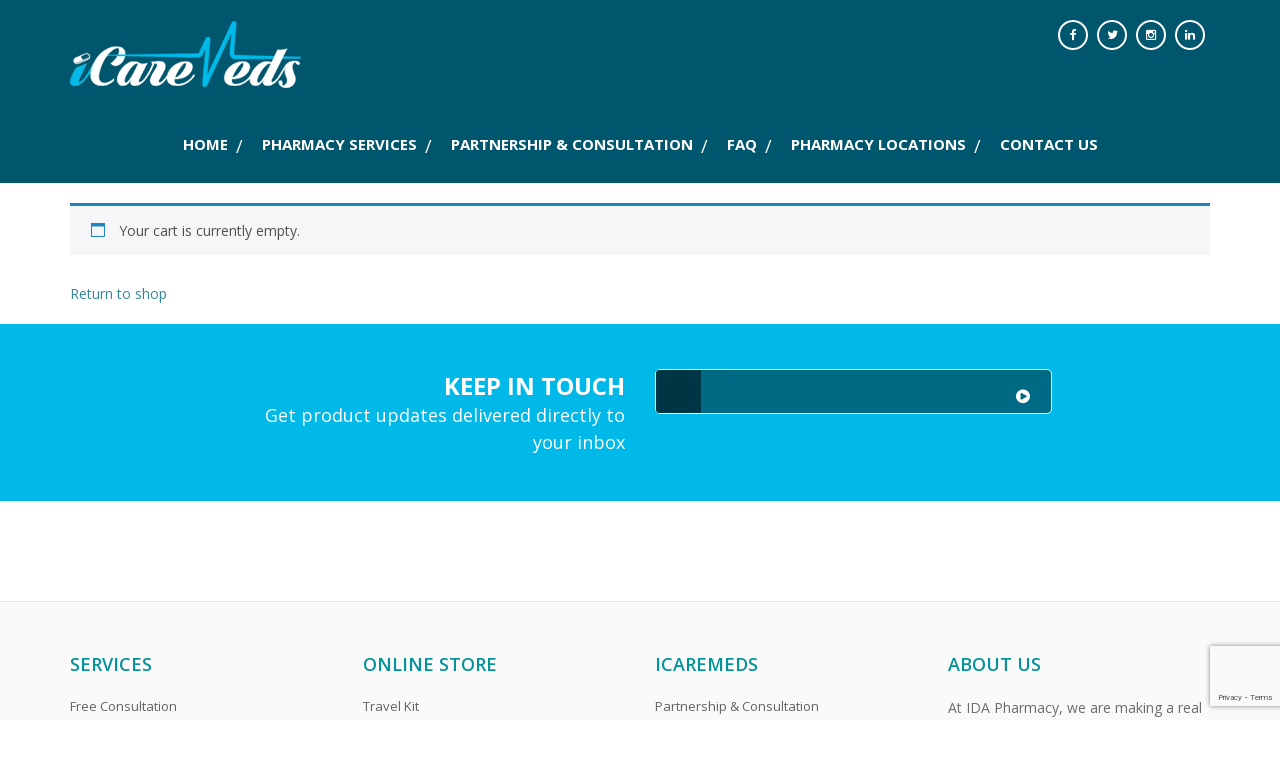

--- FILE ---
content_type: text/html; charset=utf-8
request_url: https://www.google.com/recaptcha/api2/anchor?ar=1&k=6LdNMhorAAAAAMrr4F1_0nUdEhNiYAqhI-YStS4j&co=aHR0cHM6Ly9pY2FyZW1lZHMuY2E6NDQz&hl=en&v=PoyoqOPhxBO7pBk68S4YbpHZ&size=invisible&anchor-ms=20000&execute-ms=30000&cb=6uhlv8r1r1al
body_size: 49000
content:
<!DOCTYPE HTML><html dir="ltr" lang="en"><head><meta http-equiv="Content-Type" content="text/html; charset=UTF-8">
<meta http-equiv="X-UA-Compatible" content="IE=edge">
<title>reCAPTCHA</title>
<style type="text/css">
/* cyrillic-ext */
@font-face {
  font-family: 'Roboto';
  font-style: normal;
  font-weight: 400;
  font-stretch: 100%;
  src: url(//fonts.gstatic.com/s/roboto/v48/KFO7CnqEu92Fr1ME7kSn66aGLdTylUAMa3GUBHMdazTgWw.woff2) format('woff2');
  unicode-range: U+0460-052F, U+1C80-1C8A, U+20B4, U+2DE0-2DFF, U+A640-A69F, U+FE2E-FE2F;
}
/* cyrillic */
@font-face {
  font-family: 'Roboto';
  font-style: normal;
  font-weight: 400;
  font-stretch: 100%;
  src: url(//fonts.gstatic.com/s/roboto/v48/KFO7CnqEu92Fr1ME7kSn66aGLdTylUAMa3iUBHMdazTgWw.woff2) format('woff2');
  unicode-range: U+0301, U+0400-045F, U+0490-0491, U+04B0-04B1, U+2116;
}
/* greek-ext */
@font-face {
  font-family: 'Roboto';
  font-style: normal;
  font-weight: 400;
  font-stretch: 100%;
  src: url(//fonts.gstatic.com/s/roboto/v48/KFO7CnqEu92Fr1ME7kSn66aGLdTylUAMa3CUBHMdazTgWw.woff2) format('woff2');
  unicode-range: U+1F00-1FFF;
}
/* greek */
@font-face {
  font-family: 'Roboto';
  font-style: normal;
  font-weight: 400;
  font-stretch: 100%;
  src: url(//fonts.gstatic.com/s/roboto/v48/KFO7CnqEu92Fr1ME7kSn66aGLdTylUAMa3-UBHMdazTgWw.woff2) format('woff2');
  unicode-range: U+0370-0377, U+037A-037F, U+0384-038A, U+038C, U+038E-03A1, U+03A3-03FF;
}
/* math */
@font-face {
  font-family: 'Roboto';
  font-style: normal;
  font-weight: 400;
  font-stretch: 100%;
  src: url(//fonts.gstatic.com/s/roboto/v48/KFO7CnqEu92Fr1ME7kSn66aGLdTylUAMawCUBHMdazTgWw.woff2) format('woff2');
  unicode-range: U+0302-0303, U+0305, U+0307-0308, U+0310, U+0312, U+0315, U+031A, U+0326-0327, U+032C, U+032F-0330, U+0332-0333, U+0338, U+033A, U+0346, U+034D, U+0391-03A1, U+03A3-03A9, U+03B1-03C9, U+03D1, U+03D5-03D6, U+03F0-03F1, U+03F4-03F5, U+2016-2017, U+2034-2038, U+203C, U+2040, U+2043, U+2047, U+2050, U+2057, U+205F, U+2070-2071, U+2074-208E, U+2090-209C, U+20D0-20DC, U+20E1, U+20E5-20EF, U+2100-2112, U+2114-2115, U+2117-2121, U+2123-214F, U+2190, U+2192, U+2194-21AE, U+21B0-21E5, U+21F1-21F2, U+21F4-2211, U+2213-2214, U+2216-22FF, U+2308-230B, U+2310, U+2319, U+231C-2321, U+2336-237A, U+237C, U+2395, U+239B-23B7, U+23D0, U+23DC-23E1, U+2474-2475, U+25AF, U+25B3, U+25B7, U+25BD, U+25C1, U+25CA, U+25CC, U+25FB, U+266D-266F, U+27C0-27FF, U+2900-2AFF, U+2B0E-2B11, U+2B30-2B4C, U+2BFE, U+3030, U+FF5B, U+FF5D, U+1D400-1D7FF, U+1EE00-1EEFF;
}
/* symbols */
@font-face {
  font-family: 'Roboto';
  font-style: normal;
  font-weight: 400;
  font-stretch: 100%;
  src: url(//fonts.gstatic.com/s/roboto/v48/KFO7CnqEu92Fr1ME7kSn66aGLdTylUAMaxKUBHMdazTgWw.woff2) format('woff2');
  unicode-range: U+0001-000C, U+000E-001F, U+007F-009F, U+20DD-20E0, U+20E2-20E4, U+2150-218F, U+2190, U+2192, U+2194-2199, U+21AF, U+21E6-21F0, U+21F3, U+2218-2219, U+2299, U+22C4-22C6, U+2300-243F, U+2440-244A, U+2460-24FF, U+25A0-27BF, U+2800-28FF, U+2921-2922, U+2981, U+29BF, U+29EB, U+2B00-2BFF, U+4DC0-4DFF, U+FFF9-FFFB, U+10140-1018E, U+10190-1019C, U+101A0, U+101D0-101FD, U+102E0-102FB, U+10E60-10E7E, U+1D2C0-1D2D3, U+1D2E0-1D37F, U+1F000-1F0FF, U+1F100-1F1AD, U+1F1E6-1F1FF, U+1F30D-1F30F, U+1F315, U+1F31C, U+1F31E, U+1F320-1F32C, U+1F336, U+1F378, U+1F37D, U+1F382, U+1F393-1F39F, U+1F3A7-1F3A8, U+1F3AC-1F3AF, U+1F3C2, U+1F3C4-1F3C6, U+1F3CA-1F3CE, U+1F3D4-1F3E0, U+1F3ED, U+1F3F1-1F3F3, U+1F3F5-1F3F7, U+1F408, U+1F415, U+1F41F, U+1F426, U+1F43F, U+1F441-1F442, U+1F444, U+1F446-1F449, U+1F44C-1F44E, U+1F453, U+1F46A, U+1F47D, U+1F4A3, U+1F4B0, U+1F4B3, U+1F4B9, U+1F4BB, U+1F4BF, U+1F4C8-1F4CB, U+1F4D6, U+1F4DA, U+1F4DF, U+1F4E3-1F4E6, U+1F4EA-1F4ED, U+1F4F7, U+1F4F9-1F4FB, U+1F4FD-1F4FE, U+1F503, U+1F507-1F50B, U+1F50D, U+1F512-1F513, U+1F53E-1F54A, U+1F54F-1F5FA, U+1F610, U+1F650-1F67F, U+1F687, U+1F68D, U+1F691, U+1F694, U+1F698, U+1F6AD, U+1F6B2, U+1F6B9-1F6BA, U+1F6BC, U+1F6C6-1F6CF, U+1F6D3-1F6D7, U+1F6E0-1F6EA, U+1F6F0-1F6F3, U+1F6F7-1F6FC, U+1F700-1F7FF, U+1F800-1F80B, U+1F810-1F847, U+1F850-1F859, U+1F860-1F887, U+1F890-1F8AD, U+1F8B0-1F8BB, U+1F8C0-1F8C1, U+1F900-1F90B, U+1F93B, U+1F946, U+1F984, U+1F996, U+1F9E9, U+1FA00-1FA6F, U+1FA70-1FA7C, U+1FA80-1FA89, U+1FA8F-1FAC6, U+1FACE-1FADC, U+1FADF-1FAE9, U+1FAF0-1FAF8, U+1FB00-1FBFF;
}
/* vietnamese */
@font-face {
  font-family: 'Roboto';
  font-style: normal;
  font-weight: 400;
  font-stretch: 100%;
  src: url(//fonts.gstatic.com/s/roboto/v48/KFO7CnqEu92Fr1ME7kSn66aGLdTylUAMa3OUBHMdazTgWw.woff2) format('woff2');
  unicode-range: U+0102-0103, U+0110-0111, U+0128-0129, U+0168-0169, U+01A0-01A1, U+01AF-01B0, U+0300-0301, U+0303-0304, U+0308-0309, U+0323, U+0329, U+1EA0-1EF9, U+20AB;
}
/* latin-ext */
@font-face {
  font-family: 'Roboto';
  font-style: normal;
  font-weight: 400;
  font-stretch: 100%;
  src: url(//fonts.gstatic.com/s/roboto/v48/KFO7CnqEu92Fr1ME7kSn66aGLdTylUAMa3KUBHMdazTgWw.woff2) format('woff2');
  unicode-range: U+0100-02BA, U+02BD-02C5, U+02C7-02CC, U+02CE-02D7, U+02DD-02FF, U+0304, U+0308, U+0329, U+1D00-1DBF, U+1E00-1E9F, U+1EF2-1EFF, U+2020, U+20A0-20AB, U+20AD-20C0, U+2113, U+2C60-2C7F, U+A720-A7FF;
}
/* latin */
@font-face {
  font-family: 'Roboto';
  font-style: normal;
  font-weight: 400;
  font-stretch: 100%;
  src: url(//fonts.gstatic.com/s/roboto/v48/KFO7CnqEu92Fr1ME7kSn66aGLdTylUAMa3yUBHMdazQ.woff2) format('woff2');
  unicode-range: U+0000-00FF, U+0131, U+0152-0153, U+02BB-02BC, U+02C6, U+02DA, U+02DC, U+0304, U+0308, U+0329, U+2000-206F, U+20AC, U+2122, U+2191, U+2193, U+2212, U+2215, U+FEFF, U+FFFD;
}
/* cyrillic-ext */
@font-face {
  font-family: 'Roboto';
  font-style: normal;
  font-weight: 500;
  font-stretch: 100%;
  src: url(//fonts.gstatic.com/s/roboto/v48/KFO7CnqEu92Fr1ME7kSn66aGLdTylUAMa3GUBHMdazTgWw.woff2) format('woff2');
  unicode-range: U+0460-052F, U+1C80-1C8A, U+20B4, U+2DE0-2DFF, U+A640-A69F, U+FE2E-FE2F;
}
/* cyrillic */
@font-face {
  font-family: 'Roboto';
  font-style: normal;
  font-weight: 500;
  font-stretch: 100%;
  src: url(//fonts.gstatic.com/s/roboto/v48/KFO7CnqEu92Fr1ME7kSn66aGLdTylUAMa3iUBHMdazTgWw.woff2) format('woff2');
  unicode-range: U+0301, U+0400-045F, U+0490-0491, U+04B0-04B1, U+2116;
}
/* greek-ext */
@font-face {
  font-family: 'Roboto';
  font-style: normal;
  font-weight: 500;
  font-stretch: 100%;
  src: url(//fonts.gstatic.com/s/roboto/v48/KFO7CnqEu92Fr1ME7kSn66aGLdTylUAMa3CUBHMdazTgWw.woff2) format('woff2');
  unicode-range: U+1F00-1FFF;
}
/* greek */
@font-face {
  font-family: 'Roboto';
  font-style: normal;
  font-weight: 500;
  font-stretch: 100%;
  src: url(//fonts.gstatic.com/s/roboto/v48/KFO7CnqEu92Fr1ME7kSn66aGLdTylUAMa3-UBHMdazTgWw.woff2) format('woff2');
  unicode-range: U+0370-0377, U+037A-037F, U+0384-038A, U+038C, U+038E-03A1, U+03A3-03FF;
}
/* math */
@font-face {
  font-family: 'Roboto';
  font-style: normal;
  font-weight: 500;
  font-stretch: 100%;
  src: url(//fonts.gstatic.com/s/roboto/v48/KFO7CnqEu92Fr1ME7kSn66aGLdTylUAMawCUBHMdazTgWw.woff2) format('woff2');
  unicode-range: U+0302-0303, U+0305, U+0307-0308, U+0310, U+0312, U+0315, U+031A, U+0326-0327, U+032C, U+032F-0330, U+0332-0333, U+0338, U+033A, U+0346, U+034D, U+0391-03A1, U+03A3-03A9, U+03B1-03C9, U+03D1, U+03D5-03D6, U+03F0-03F1, U+03F4-03F5, U+2016-2017, U+2034-2038, U+203C, U+2040, U+2043, U+2047, U+2050, U+2057, U+205F, U+2070-2071, U+2074-208E, U+2090-209C, U+20D0-20DC, U+20E1, U+20E5-20EF, U+2100-2112, U+2114-2115, U+2117-2121, U+2123-214F, U+2190, U+2192, U+2194-21AE, U+21B0-21E5, U+21F1-21F2, U+21F4-2211, U+2213-2214, U+2216-22FF, U+2308-230B, U+2310, U+2319, U+231C-2321, U+2336-237A, U+237C, U+2395, U+239B-23B7, U+23D0, U+23DC-23E1, U+2474-2475, U+25AF, U+25B3, U+25B7, U+25BD, U+25C1, U+25CA, U+25CC, U+25FB, U+266D-266F, U+27C0-27FF, U+2900-2AFF, U+2B0E-2B11, U+2B30-2B4C, U+2BFE, U+3030, U+FF5B, U+FF5D, U+1D400-1D7FF, U+1EE00-1EEFF;
}
/* symbols */
@font-face {
  font-family: 'Roboto';
  font-style: normal;
  font-weight: 500;
  font-stretch: 100%;
  src: url(//fonts.gstatic.com/s/roboto/v48/KFO7CnqEu92Fr1ME7kSn66aGLdTylUAMaxKUBHMdazTgWw.woff2) format('woff2');
  unicode-range: U+0001-000C, U+000E-001F, U+007F-009F, U+20DD-20E0, U+20E2-20E4, U+2150-218F, U+2190, U+2192, U+2194-2199, U+21AF, U+21E6-21F0, U+21F3, U+2218-2219, U+2299, U+22C4-22C6, U+2300-243F, U+2440-244A, U+2460-24FF, U+25A0-27BF, U+2800-28FF, U+2921-2922, U+2981, U+29BF, U+29EB, U+2B00-2BFF, U+4DC0-4DFF, U+FFF9-FFFB, U+10140-1018E, U+10190-1019C, U+101A0, U+101D0-101FD, U+102E0-102FB, U+10E60-10E7E, U+1D2C0-1D2D3, U+1D2E0-1D37F, U+1F000-1F0FF, U+1F100-1F1AD, U+1F1E6-1F1FF, U+1F30D-1F30F, U+1F315, U+1F31C, U+1F31E, U+1F320-1F32C, U+1F336, U+1F378, U+1F37D, U+1F382, U+1F393-1F39F, U+1F3A7-1F3A8, U+1F3AC-1F3AF, U+1F3C2, U+1F3C4-1F3C6, U+1F3CA-1F3CE, U+1F3D4-1F3E0, U+1F3ED, U+1F3F1-1F3F3, U+1F3F5-1F3F7, U+1F408, U+1F415, U+1F41F, U+1F426, U+1F43F, U+1F441-1F442, U+1F444, U+1F446-1F449, U+1F44C-1F44E, U+1F453, U+1F46A, U+1F47D, U+1F4A3, U+1F4B0, U+1F4B3, U+1F4B9, U+1F4BB, U+1F4BF, U+1F4C8-1F4CB, U+1F4D6, U+1F4DA, U+1F4DF, U+1F4E3-1F4E6, U+1F4EA-1F4ED, U+1F4F7, U+1F4F9-1F4FB, U+1F4FD-1F4FE, U+1F503, U+1F507-1F50B, U+1F50D, U+1F512-1F513, U+1F53E-1F54A, U+1F54F-1F5FA, U+1F610, U+1F650-1F67F, U+1F687, U+1F68D, U+1F691, U+1F694, U+1F698, U+1F6AD, U+1F6B2, U+1F6B9-1F6BA, U+1F6BC, U+1F6C6-1F6CF, U+1F6D3-1F6D7, U+1F6E0-1F6EA, U+1F6F0-1F6F3, U+1F6F7-1F6FC, U+1F700-1F7FF, U+1F800-1F80B, U+1F810-1F847, U+1F850-1F859, U+1F860-1F887, U+1F890-1F8AD, U+1F8B0-1F8BB, U+1F8C0-1F8C1, U+1F900-1F90B, U+1F93B, U+1F946, U+1F984, U+1F996, U+1F9E9, U+1FA00-1FA6F, U+1FA70-1FA7C, U+1FA80-1FA89, U+1FA8F-1FAC6, U+1FACE-1FADC, U+1FADF-1FAE9, U+1FAF0-1FAF8, U+1FB00-1FBFF;
}
/* vietnamese */
@font-face {
  font-family: 'Roboto';
  font-style: normal;
  font-weight: 500;
  font-stretch: 100%;
  src: url(//fonts.gstatic.com/s/roboto/v48/KFO7CnqEu92Fr1ME7kSn66aGLdTylUAMa3OUBHMdazTgWw.woff2) format('woff2');
  unicode-range: U+0102-0103, U+0110-0111, U+0128-0129, U+0168-0169, U+01A0-01A1, U+01AF-01B0, U+0300-0301, U+0303-0304, U+0308-0309, U+0323, U+0329, U+1EA0-1EF9, U+20AB;
}
/* latin-ext */
@font-face {
  font-family: 'Roboto';
  font-style: normal;
  font-weight: 500;
  font-stretch: 100%;
  src: url(//fonts.gstatic.com/s/roboto/v48/KFO7CnqEu92Fr1ME7kSn66aGLdTylUAMa3KUBHMdazTgWw.woff2) format('woff2');
  unicode-range: U+0100-02BA, U+02BD-02C5, U+02C7-02CC, U+02CE-02D7, U+02DD-02FF, U+0304, U+0308, U+0329, U+1D00-1DBF, U+1E00-1E9F, U+1EF2-1EFF, U+2020, U+20A0-20AB, U+20AD-20C0, U+2113, U+2C60-2C7F, U+A720-A7FF;
}
/* latin */
@font-face {
  font-family: 'Roboto';
  font-style: normal;
  font-weight: 500;
  font-stretch: 100%;
  src: url(//fonts.gstatic.com/s/roboto/v48/KFO7CnqEu92Fr1ME7kSn66aGLdTylUAMa3yUBHMdazQ.woff2) format('woff2');
  unicode-range: U+0000-00FF, U+0131, U+0152-0153, U+02BB-02BC, U+02C6, U+02DA, U+02DC, U+0304, U+0308, U+0329, U+2000-206F, U+20AC, U+2122, U+2191, U+2193, U+2212, U+2215, U+FEFF, U+FFFD;
}
/* cyrillic-ext */
@font-face {
  font-family: 'Roboto';
  font-style: normal;
  font-weight: 900;
  font-stretch: 100%;
  src: url(//fonts.gstatic.com/s/roboto/v48/KFO7CnqEu92Fr1ME7kSn66aGLdTylUAMa3GUBHMdazTgWw.woff2) format('woff2');
  unicode-range: U+0460-052F, U+1C80-1C8A, U+20B4, U+2DE0-2DFF, U+A640-A69F, U+FE2E-FE2F;
}
/* cyrillic */
@font-face {
  font-family: 'Roboto';
  font-style: normal;
  font-weight: 900;
  font-stretch: 100%;
  src: url(//fonts.gstatic.com/s/roboto/v48/KFO7CnqEu92Fr1ME7kSn66aGLdTylUAMa3iUBHMdazTgWw.woff2) format('woff2');
  unicode-range: U+0301, U+0400-045F, U+0490-0491, U+04B0-04B1, U+2116;
}
/* greek-ext */
@font-face {
  font-family: 'Roboto';
  font-style: normal;
  font-weight: 900;
  font-stretch: 100%;
  src: url(//fonts.gstatic.com/s/roboto/v48/KFO7CnqEu92Fr1ME7kSn66aGLdTylUAMa3CUBHMdazTgWw.woff2) format('woff2');
  unicode-range: U+1F00-1FFF;
}
/* greek */
@font-face {
  font-family: 'Roboto';
  font-style: normal;
  font-weight: 900;
  font-stretch: 100%;
  src: url(//fonts.gstatic.com/s/roboto/v48/KFO7CnqEu92Fr1ME7kSn66aGLdTylUAMa3-UBHMdazTgWw.woff2) format('woff2');
  unicode-range: U+0370-0377, U+037A-037F, U+0384-038A, U+038C, U+038E-03A1, U+03A3-03FF;
}
/* math */
@font-face {
  font-family: 'Roboto';
  font-style: normal;
  font-weight: 900;
  font-stretch: 100%;
  src: url(//fonts.gstatic.com/s/roboto/v48/KFO7CnqEu92Fr1ME7kSn66aGLdTylUAMawCUBHMdazTgWw.woff2) format('woff2');
  unicode-range: U+0302-0303, U+0305, U+0307-0308, U+0310, U+0312, U+0315, U+031A, U+0326-0327, U+032C, U+032F-0330, U+0332-0333, U+0338, U+033A, U+0346, U+034D, U+0391-03A1, U+03A3-03A9, U+03B1-03C9, U+03D1, U+03D5-03D6, U+03F0-03F1, U+03F4-03F5, U+2016-2017, U+2034-2038, U+203C, U+2040, U+2043, U+2047, U+2050, U+2057, U+205F, U+2070-2071, U+2074-208E, U+2090-209C, U+20D0-20DC, U+20E1, U+20E5-20EF, U+2100-2112, U+2114-2115, U+2117-2121, U+2123-214F, U+2190, U+2192, U+2194-21AE, U+21B0-21E5, U+21F1-21F2, U+21F4-2211, U+2213-2214, U+2216-22FF, U+2308-230B, U+2310, U+2319, U+231C-2321, U+2336-237A, U+237C, U+2395, U+239B-23B7, U+23D0, U+23DC-23E1, U+2474-2475, U+25AF, U+25B3, U+25B7, U+25BD, U+25C1, U+25CA, U+25CC, U+25FB, U+266D-266F, U+27C0-27FF, U+2900-2AFF, U+2B0E-2B11, U+2B30-2B4C, U+2BFE, U+3030, U+FF5B, U+FF5D, U+1D400-1D7FF, U+1EE00-1EEFF;
}
/* symbols */
@font-face {
  font-family: 'Roboto';
  font-style: normal;
  font-weight: 900;
  font-stretch: 100%;
  src: url(//fonts.gstatic.com/s/roboto/v48/KFO7CnqEu92Fr1ME7kSn66aGLdTylUAMaxKUBHMdazTgWw.woff2) format('woff2');
  unicode-range: U+0001-000C, U+000E-001F, U+007F-009F, U+20DD-20E0, U+20E2-20E4, U+2150-218F, U+2190, U+2192, U+2194-2199, U+21AF, U+21E6-21F0, U+21F3, U+2218-2219, U+2299, U+22C4-22C6, U+2300-243F, U+2440-244A, U+2460-24FF, U+25A0-27BF, U+2800-28FF, U+2921-2922, U+2981, U+29BF, U+29EB, U+2B00-2BFF, U+4DC0-4DFF, U+FFF9-FFFB, U+10140-1018E, U+10190-1019C, U+101A0, U+101D0-101FD, U+102E0-102FB, U+10E60-10E7E, U+1D2C0-1D2D3, U+1D2E0-1D37F, U+1F000-1F0FF, U+1F100-1F1AD, U+1F1E6-1F1FF, U+1F30D-1F30F, U+1F315, U+1F31C, U+1F31E, U+1F320-1F32C, U+1F336, U+1F378, U+1F37D, U+1F382, U+1F393-1F39F, U+1F3A7-1F3A8, U+1F3AC-1F3AF, U+1F3C2, U+1F3C4-1F3C6, U+1F3CA-1F3CE, U+1F3D4-1F3E0, U+1F3ED, U+1F3F1-1F3F3, U+1F3F5-1F3F7, U+1F408, U+1F415, U+1F41F, U+1F426, U+1F43F, U+1F441-1F442, U+1F444, U+1F446-1F449, U+1F44C-1F44E, U+1F453, U+1F46A, U+1F47D, U+1F4A3, U+1F4B0, U+1F4B3, U+1F4B9, U+1F4BB, U+1F4BF, U+1F4C8-1F4CB, U+1F4D6, U+1F4DA, U+1F4DF, U+1F4E3-1F4E6, U+1F4EA-1F4ED, U+1F4F7, U+1F4F9-1F4FB, U+1F4FD-1F4FE, U+1F503, U+1F507-1F50B, U+1F50D, U+1F512-1F513, U+1F53E-1F54A, U+1F54F-1F5FA, U+1F610, U+1F650-1F67F, U+1F687, U+1F68D, U+1F691, U+1F694, U+1F698, U+1F6AD, U+1F6B2, U+1F6B9-1F6BA, U+1F6BC, U+1F6C6-1F6CF, U+1F6D3-1F6D7, U+1F6E0-1F6EA, U+1F6F0-1F6F3, U+1F6F7-1F6FC, U+1F700-1F7FF, U+1F800-1F80B, U+1F810-1F847, U+1F850-1F859, U+1F860-1F887, U+1F890-1F8AD, U+1F8B0-1F8BB, U+1F8C0-1F8C1, U+1F900-1F90B, U+1F93B, U+1F946, U+1F984, U+1F996, U+1F9E9, U+1FA00-1FA6F, U+1FA70-1FA7C, U+1FA80-1FA89, U+1FA8F-1FAC6, U+1FACE-1FADC, U+1FADF-1FAE9, U+1FAF0-1FAF8, U+1FB00-1FBFF;
}
/* vietnamese */
@font-face {
  font-family: 'Roboto';
  font-style: normal;
  font-weight: 900;
  font-stretch: 100%;
  src: url(//fonts.gstatic.com/s/roboto/v48/KFO7CnqEu92Fr1ME7kSn66aGLdTylUAMa3OUBHMdazTgWw.woff2) format('woff2');
  unicode-range: U+0102-0103, U+0110-0111, U+0128-0129, U+0168-0169, U+01A0-01A1, U+01AF-01B0, U+0300-0301, U+0303-0304, U+0308-0309, U+0323, U+0329, U+1EA0-1EF9, U+20AB;
}
/* latin-ext */
@font-face {
  font-family: 'Roboto';
  font-style: normal;
  font-weight: 900;
  font-stretch: 100%;
  src: url(//fonts.gstatic.com/s/roboto/v48/KFO7CnqEu92Fr1ME7kSn66aGLdTylUAMa3KUBHMdazTgWw.woff2) format('woff2');
  unicode-range: U+0100-02BA, U+02BD-02C5, U+02C7-02CC, U+02CE-02D7, U+02DD-02FF, U+0304, U+0308, U+0329, U+1D00-1DBF, U+1E00-1E9F, U+1EF2-1EFF, U+2020, U+20A0-20AB, U+20AD-20C0, U+2113, U+2C60-2C7F, U+A720-A7FF;
}
/* latin */
@font-face {
  font-family: 'Roboto';
  font-style: normal;
  font-weight: 900;
  font-stretch: 100%;
  src: url(//fonts.gstatic.com/s/roboto/v48/KFO7CnqEu92Fr1ME7kSn66aGLdTylUAMa3yUBHMdazQ.woff2) format('woff2');
  unicode-range: U+0000-00FF, U+0131, U+0152-0153, U+02BB-02BC, U+02C6, U+02DA, U+02DC, U+0304, U+0308, U+0329, U+2000-206F, U+20AC, U+2122, U+2191, U+2193, U+2212, U+2215, U+FEFF, U+FFFD;
}

</style>
<link rel="stylesheet" type="text/css" href="https://www.gstatic.com/recaptcha/releases/PoyoqOPhxBO7pBk68S4YbpHZ/styles__ltr.css">
<script nonce="zBAHCbHqU6Z9WGbYv-fNzA" type="text/javascript">window['__recaptcha_api'] = 'https://www.google.com/recaptcha/api2/';</script>
<script type="text/javascript" src="https://www.gstatic.com/recaptcha/releases/PoyoqOPhxBO7pBk68S4YbpHZ/recaptcha__en.js" nonce="zBAHCbHqU6Z9WGbYv-fNzA">
      
    </script></head>
<body><div id="rc-anchor-alert" class="rc-anchor-alert"></div>
<input type="hidden" id="recaptcha-token" value="[base64]">
<script type="text/javascript" nonce="zBAHCbHqU6Z9WGbYv-fNzA">
      recaptcha.anchor.Main.init("[\x22ainput\x22,[\x22bgdata\x22,\x22\x22,\[base64]/[base64]/MjU1Ong/[base64]/[base64]/[base64]/[base64]/[base64]/[base64]/[base64]/[base64]/[base64]/[base64]/[base64]/[base64]/[base64]/[base64]/[base64]\\u003d\x22,\[base64]\\u003d\x22,\x22d8ObwqA4w69Zw73CscKsw5rCg3BvYRvDp8ODZFlCQcKVw7c1LEXCisOPwpnClgVFw6MyfUk6wqYew7LCl8K0wq8OwrvCu8O3wrxIwo4iw6JNB1/DpDBjIBFyw4w/VEJaHMK7woLDkBB5WXUnwqLDpcKrNw8ONEYJworDn8Kdw6bCpcOgwrAGw4bDn8OZwptpUsKYw5HDqcKbwrbCgFptw5jClMKIVcO/M8Klw4rDpcORTMODbDwPVgrDoSA/w7IqwqbDqU3DqAXCt8OKw5TDmy3DscOcej/Dqht4wr4/O8OpDkTDqFbCumtHP8OMFDbCoTtww4DCsgcKw5HCgx/DoVtPwoJBfhEdwoEUwoF6WCDDkX95dcOlw7sVwr/Dh8KuHMOyXsKfw5rDmsO7THBmw4bDncK0w4NRw6DCs3PCssOmw4lKwqt8w4/[base64]/[base64]/CqHLDs8KTw6TCtAHDui/Dhy/DssKLwrrClcOdAsKww5M/[base64]/Cq07Di0/CmC3CsMK/w6Iwwporw61VBUd4STPCiXIqwqsmw6h8w5fDsAPDpgTCqMKaA1N9w5DDnsKXw4vCqD/Cu8KARMOGw6VOwpYDXGkoZMKPw6LDs8O9wqjCrsKAGsKESz3CmSRpwojCrsK7OsKNwqlEwqx0GcO9w7pSS0TCjsOww75jE8KyHxLChsO9cnsOW3Y9cDjChF9UGH3DncKiJ3VzRsOvc8K8w5/[base64]/DpX/CmSIiwq40VMKWwoDDh8KGw67CiCUzwocCC8K7woHCosONblYEwpgJBMOPaMK+w7MfenrDrnYlw4PCocKYUV4nS0bCoMK6IMOXwqfDu8KaKcKjwpwzP8OGUg7DmWLCo8K9fsOgw4HCjMKqwpJ1XAYOw6ZLQjPDi8OWw7hrJQnDmzLCscOnwqdbWhMrw4/CvR0Kwpg9OwXDncOPw6PCsHVMw79BwpjCuBHDnR97w5rDqwHDhcK+w5IGVMO0wonDn37Cgk/Dv8KnwpgIYVwRw7lHwrJXU8OHBsKTwpTDuhzCqUPCu8KBVgZUd8KzwojCmMO+wpjDh8KXOC4wWQfDlw/Dr8K/T1MOZ8KiIsO7woHDn8OUAcODwrUvcMOPwrseEsKUw7/DhSslwo7DksK3EMO5w5UNw5Niw5vCosKSesK5wrYdw4jDtsKNVErDqGkvw7/[base64]/w5U+LXPCsWsMU1PCvGLCksKoKcOpPcKTw43Cr8OUwopWGcOmwqR+SmbDhsK+FiPCrBtABX3DpMO1w6HDkcO7wqJSwpDClMKHw5Fjw4l4w4Ykw7vCkghaw6MfwrEBw5wMScKLWsK3OcKGwoc1McK2wp9QdcONw5c/wqFqwr41w5TCksOmNcOOw5HCpT86wptZw64yfwpVw4bDkcKawq/[base64]/CklPDjEnCrEw5AMKmW38uZsKKwonCjcKeS37CpTrDrCLCgMKEw5lZw4olU8OGw5zDisO9w4kmwo53C8OrAmZqw7QmSn7CnsKLfMOvwoTCmEIlQQ3DggXCscK2w4bChcKUwqTDiHUxwoDDsmTCjsOMw5oSwqHCoh0WCcOePMKqw4/[base64]/CqsOcw7HDmMOicMKJw7/Ck8KBw54Uwpwaw61hw4XCucOrw48/wq/[base64]/CgQzCiTjDkWbCu0/CocKqDgdRw4ZWw4FbF8KyccOXZCxXOCLCsz7DlifDq3fDvUjDi8KpwoRhwpnCi8KbKXrDqxrClMODIwvCs27DqcKow60ZOsOCBQsAw5bDn2vDmE/CvMKQe8KiwpnDtyMIWFTCmC7DnHPCjzUXdTHCmsOIwqk6w6LDmcKfcTvClCJ+FGjDg8KSwoXCtFPDvMOCPT/DjcOPCVtPw48Tw7XDvMKcXFHCosO1FgIBQMK8PA3DgUTDicOHC3/ClCkyS8K/wqDCncK2WsOJw5zCqCRKwr1iwplTEgPCpsOGNsK3wpNUOgxKLChCDMKfAQBpXCfDoxtOEjRRwpfCszLCjMOOwo/DmsOow7xeEW7CtcK0w6c/fDrDisOlVC9ewq5CJzgaCMKqwovDvcKXwoJrw7t0HgfCvngPRsOZw44HVcK8w5xDwrdXY8ONwqYhE1w8wqRwNcO+w7Q0w4zClsKgHQ3CscKoTHg+wrgawr5xYw/Dr8ONKHDCrzU7FTYrJg0Owr9nRSfDvRTDt8KhBhloEsOuIsKnwpNCcAjDpVrCrHERw6wwTmPDlMOGwpvDuQHDlsOUe8K/w5AiDTBeNRHDpyZcwrvDgcOtBDjCocO7MhBbC8Odw7rDmcKSw5rCrivChcOCAnrCgMKjw6IXwpfCgxfDgMOxFsOhw4QaeWpcwqHDnxFuR0/DiUYZEx1Uw4pDw6vDg8Ozw7YXQh8maj88wojCnh/CkH4cDcK9NgnDvMOxcyrDpAbDrcKZcTt3fcKkw7vDgkQRw6nCmcOIfcO3w7bCrsKzw7F5wqXDpMOoGG/[base64]/DlifDtsKHDsK9LEjDhX/Cp8Osw4/DtD5SS8KMwox2O2hVSUzCtHUGdMK/w7kCwp4dP0XCrmzCs0IbwplXw7fDpMODwo7Dg8ObJSgCwrlEcMKwbwsJMRbCmztKbwoMw4w9fV9cWVdnbFtLDBQUw7I/MljCrcOTDsOrwqPDtz/[base64]/ChsOYwr7Dn2xtUX7CjsOjw7XDj8OxwpjCgxpHwpDDtMOcwqxLwqcyw4EWOFYjw57DhcKrBgTCs8O/WDDDhmHDjMOwCm5Gwq8/wr4bw6JPw5PDqiUIw60KM8Opw7U6wrvCiiJzWsO1wr/DpMO5L8Oodw1EVHMBLjHCn8O+c8KmPcOcw4YHNsOABsO/Z8KpH8KrworCpAHDrzh3SiTCmsKZFR7DtMOrwp3CrMO1WTbDosKvcDJ2REjDrkZswoTCnsO/[base64]/ZcOTLsKCwqsZw7nCtQR1w4s3w4cOw7hzwoxYBcKNBERuwo1Jwop4UiDCocO5w5bCplBfw6AUJcOJw7LDhsKweh1/w7jCpmLCoSbDhMKBTjI0w6rCgUADwr3CgCVIR2fCrsOTwpg6w4jCvcO1wpA2w5EsAMORw6vCm0/CnsKjw7rCocOvwogfw4MTNWXDnQ5+w5BPw4xxKRnChSIbG8OybDIGUgPDucKbwrvDvlXDqMOKwrl0BcK2LsKMwq8Pw5TDjMKvMcK6w7k0wpA6w7wZL3zDpCAdw41Uw58uw6/Ds8OnK8Opw4XDiC07w5c1WcO6TVbCnE4Sw6UoBB9Iw5TDsmxSRcO5ScOVZsKyFMKKaHDCpwbDgcKEO8K3PwfCgXDDgMK6K8OUwqRMfcKzTcKKw57CtMOhwrUsZMOKwrzDuBvCmMK1wrfDlMK1ZlImbhvDv1LDsSA0A8KXODzDq8Ksw5IKNQQgwqrCjsO2Wz/CumRWwrXClxdAQsKzb8O1w5FLwoZObwsSwo/CryvChsK+K2QQTSo7JGzCkMOJCCPDkxHDmk14b8Ktw4zCncKVWxxewqsAw73CnTgmTx7CsRQCwo54wrdXT0ElP8OVwqrCvsOIw4N9w7jDo8K6JjnCtMOewpVcw4fCmmzCg8OhCxjCgMKqw4xQw6EUwo/[base64]/[base64]/w7zDusKtw7HDq8OSw4Yew68vKMOkwoM6w7lZBcOAwpXCm1/CvcOZw5nCrMOnPsKRNsO3wqlDLMOvXsOQFVXCqMK/w43DgDzCrMKMwqs/wqfChcK/wrDCrjBWwqjDnMOgNMOaHcKtLMObHsOdw45WwoDCj8Ovw4/CuMOjw7rDg8OoTMKkw7QiwpJaAMKQwq8NwprDkQkrYAk6wqFAw7lpIgoqcMOkwpTDkMKBw6jDnnPDmAIjd8KFJsO0E8Kow4nDnMKAYwvDmDBTZBXCoMOkKcOtfFA/TMKsHXDDpMKDJ8KUwr3DscKwG8Kdw5HDq0bDlCnCqm/DtsOdw5fDp8KwJG8rAnsTHhPCgsOiw4rCpcKXwqrDl8KFQsKRNTRxR1EVwpI5VcOuADrDq8K7wqkqw6HCmnI5wqHCpcKyworCoHTCjMO8w7HDn8KuwqcVwq85PcKgwpHDlMKLN8OKHsOPwp7CscOUO2PCph3DkGXCoMOQw4FTG0dcK8OxwrgSJsKhw6/Dg8KCY2/Do8OvDcKSw7vCnMKwZMKYGw4yXC7DkcOJQsKcZUUJw6XChiRFOcO2DztTwpvDn8OLFUbCh8KVw7pvPMOXSsOXwpcJw55ue8KGw6k8MwxoVRl3WFHClsKMKcKBP3/CqsKtM8OfSX0HwqzCtcObQMOvQwzDtcKfw5U8EsKyw4BWw6gYfDhHHsOmAGbColzCucOaXsOAKSfCjMOPwqJ7wpsewqnDr8Ojw6PDp3Mdw4Ytwqt/RMKtAMOfYjcEFsK9w6TCg3lIeGbDv8OKWh5GC8KYeDQxwr94VkHDnMKLcMKkVT/DuVvCs1RCDsOVwp8dTAsPPU/DvMOmBlDCkMOWwotYCcKlw4jDm8OCTsOyTcK6wqbCnMKnwrzDqRgxw7vCucKtZsO5X8KPVcKZf2rCtW3CscOULcKRIQAvwqtNwpzCq0DDlVcxK8OrDnjCu3o5wogKUVjDuS/Ch3/Cr0fDpsKcwq7DhsOwwq3CmSzDi2vDicOMwrZSM8K3w5wXw4HCnmVwwqlNKzjDpFrDrMKFwoV0FEDChDvDlcK8ZRDDo34yBnEEwosqJ8Kbw4vCoMOPfsKmAz58RwkmwpRsw5rCoMO/[base64]/DgBDCuxfChMKiG8Oww6tfwqMDU8KTaFUpwp59alQJw7HCiMOeWsK8AgjCuDfDssOiw7PCoCRIw4TDu1LDuQMvGhrClEsIT0TDk8KzAMKGw6YMw4dAwqMvbG5sFlLDksKYw7HCij9Fw7bCj2LDgC3DlMO/woQeNzIdYMKRw63Dp8KjesOmw5FIwrgow4VYH8Kuw6pswodHwqdHPMKWDyl/A8Oxw6oTw77DnsO+wqhzw63DqA7CsT7CqsOXX3c6GMOPV8KYBH0Mw4J/[base64]/Wk3DtMKTf8OAQ8K+w6tUw69XSF8xeMO8w5HDsAsDe8Kfw6vCksKfwq3DunpvwpfDmRMQwoUKw6UFw4TDvMKtw60PUsKUZEkYVh3CuxBow49BLVxow4rCvsKmw7jCh1cWw7rDosOMJQfCmsKmw7rDo8OCwojCtnfDp8ONVMOpI8K0wpTCtMK2w4fClMKvw5/CkcKVwpplQQEawq3Ds0XCoxdaZ8KQesOhwprCk8Kbw7UZwrTCpsKpw74tdy1ILyhrwp5Ww6TDmMOhP8OWNSvDjsKTwr/Ch8KYO8OdUsKdEcK8YsO/VSXDn1vCgDfDjQ7DgMOZOUjDqA7DlcKlwpERwp3DjElSwpzDr8OHS8KuTHxxfX0ow75lYcKfwoHDvHh7AcKawp4xw54AF37CpVhbU0xjAjnCjENKahLDsALDvmZpw6/DlDR/w5nCl8K2CHpWwqHChMOrwoNXwq1zw5ptU8O7w73CuS3DhF/DuH5Yw4nCj2DDjsKGwocawrs3ZcK/wr7ClMOowppxwpscw5nDgjDCpSFKShnCn8OPwpvCvMK9MsOaw4/[base64]/DjWfCghrCsyB4A8KzBQZdNVIYwqxuQ8OWw7cLQ8KPRzUGKXfChAfDl8K0LwLDrzk5PMOoIE3DhMKeMELCr8KNR8OCIQdkw4fDuMOkdR3CkcOYUhrDvGs1wpNLwo9xwrw6woBpwrt8elrDkVjDisOvKww4Py7CusKZwptsC1/[base64]/w7BsL8K5ecO/[base64]/CjMKQZMOidsKgOMOMw7gywoEJwprCssKPw7wPB07CmMKMw50xK3DCocOqw77CmcOTw447wrhRfFPDvi3Cix7CjMO/w7PCiAwhUMK1wo3DvVpNK3PCvR43w6dEBcKcUHlhb2rDhXdAwoltw4jDrDnDhGwKwpZ+dmvCrlLCg8Ocwrx6NHrDgMKywpHCoMOlw7YRQcO2cgvCi8OLJzp2w6ZNXQZnZMOBCMK6CGfDkGkcWXLDqGhJw4leIGTDncOkF8O5wqvDs1nCisO0w63DpsKwIwMuwr/[base64]/[base64]/DiMOYwrrCusOlacKQMMOXYkU1wochw5RoKVbCiFbDmFDCosOlwoUXY8O3Z0Eswo4ELcOiMisKw6nCqcKAw5/[base64]/NsKhwqMQw4fDgy5hw6ZwS8Kaw7/CosORPiTDplR4wrzCnHxDwphDUV/DqAbCnMKPw5jCgFPCrTHDlFN1dcK/wo/[base64]/wrMgwrIKwo9HQlzCvjDCr1TDqiPDqkrDn8OWPQJSa38Ww6HDsXoewqTCg8O/w5gowoDCoMOHRkcfw45/[base64]/[base64]/VEgYwqZ1aDlHw63DhkDCh1AZa8O5LH3Di1vDjMKewpDDmAQnworCosKFw5cvesKZwofDhQnDpH7Digd6wojDk3bDkVMzAMKhPsKtwpvDgw/DqxTDpcK5wooLwoZpBMOcw4A6wqQkNcKuw74eBcO/VFplAsO7D8OWRCFcw705wqnCu8KowphrwqjCqB/DrhhATRjChSPDuMKdw7M4wqPDqjvCtBktwobCncKhw4bCtAA5wpzDomTCvcK6TMOsw5XDo8KBwrzDmkQcwrp1wqvDtsOsN8KOwpzChR4UVix/[base64]/wr5xw4M3w5TCsHIzwo5pI1vDrcOeSMKrwqdNw7PDngBUw4N3w5/Cq1LDiQDCpsKiw4hBBsO2ZcK0PCDDt8KNScKfwqJywpnChkwwwqo5dWHDviQnw5okLUVIAx/DrsKTwoLDqsKAZRZ6w4HCoFUnF8O7OBsHwp1eworDjGXCp0XCsknDuMO3w4hWw7ddw6LDk8OHZcKLYT7DpsO7woonw4MVwqRVwrgSwpY2w4YZw7gzKgV8w5ElBWBFdhnClElxw7DDrMK/w6/[base64]/CiiDDvsKVw4/[base64]/DtGxkw4zChFTDu8K2DzZ7w5/CmVhOwpXDvgABSSHDhVDCpCLCtcOJwoDDqsONNVzDtx7DrMOkGSxRw7vCvWhQwpMFTsKeGsKxRVJQwoFGcsK3J0Y9wrkOwq3DgsKtGsOIWgvChFfCp3/[base64]/CnTRAw5dswr4rw53Cv8OcaHDCgH7Ch8OyYgU+wq9FwqliHMKQWkQ4wrrCg8KZw75NcAopHsKiVcKbJcKPWgNow6dsw6QEb8OsacK6OMORfcKLwrZpw5HDscK2w7nDr2hiZcO6w7Q1w5/CtsKVwrA+wpBrKWZnSsKuw4URw6kCbyLDq13Dh8OoNmvDmMOIwrTCkQ/DhClcWzQOMXbCr0fCrMKFShhCwqvDrMKLPCslLMKEAm8IwpRtw7UsIsODwoPCjU0gwosuJ2TDryHDtMOrw5UFGcOOScOHw5A+ZQ7DjcOVwo/[base64]/Cr8Kow7rChSnDqcOhYizCn8Okwq3CrxlKw6pOw65ObsK2woAUw6XDuFkxUTYcwq3DnEvDoXoGwrpzwq7DicKNVsO4wr0BwqVgb8OLwr1hwpRpwp3DhQ/CgMOTw4RVNXtnw7pQE0fDo2HDi0h7M1o7w7tMGkt5wowmf8OLcMKWwovDmWnDqMKHwobDnsKRw6BncSnCmFVqwqkINsOZwoXDp0l9BjnCiMK7P8OmCQkhw7PCoFLCpmtTwq9Ew6bCgMOYSDFoJ00NWsOZX8O7ecKfw4TCpcOQwpUewpQKU0/DnMOwJCYTwq/DqcKOEDEkX8KyIGrCu2wmwqoCdsOxwqoXwrNLNnlzIxMhw40jCMOOw63CrRFMeBrCoMO5a37CtsK3w7VKZElpNl/ClDDCr8KWw5zDq8KRD8O1w5k5w6jCiMKeKMOQdcOfCE1zw7NhLMOCwqtCw4TClWbCscKFJMOLwpPCnHrDsTzCo8KBPXVFwro+ViXCtQzDpBDCvMKTUCppwoTDj2vCvcKdw5fDoMKICwsXbcOawozDm3/CsMKtFjoHw5wfw57ChxnDtVtDEsOgwrrCscKlCBjDr8OHbWrDo8OVdXvDu8OXSwrChm0qb8OvRMOJw4LCv8KCwr/DqWTCncKow55JdcOnw5R8wqnCmGjCtxbDgsKSRBvCvgDCqMOCL1HDqMOxw4rCo21oC8OaXQ3DpsKiRsOvesKewoBBwpAtwpTClcKbw5nCkMKEwoh/wrHCn8OGw6zDoVfCoQRKJHsVSS5zw6JhDcOvwot9wqDDr1oBHnfCg3UZw7oCwp9gw6rDghTCsXEWw7TClU4UwrvDty7DuWpBwpd4w6U/w6AObV/CusKlYsOhwpnCrsKYwq9UwqsQYxMedg9uXgzCiDMDR8Ojw53CuS54MSrDtCYgfcKnw47DhsKkL8Ogw5Zgw7oMwrjCjwBJw5VNYzwxVGN8L8OeBsO0woN8woHDicKywrt3LcO+wrtnK8OjwpQmHyhfwq54w6XDvsOzd8OZwqPCusOEw4PCisOLVx0kMQrCgT1gbcO+wo/ClQjDqDnDtDjDrcOxw6EMET/DvFHDtMK3IsOiw5Iswq0qw4DCvMOLwqhGchnCoTdqfjkCwqPDl8KXNMOPwrLCgwVRw68rHSHDiMOUdcOIE8KMSsKjw7HCgm9/[base64]/TxnDgTLCksOGBMKJworCosORw40qw7PDunTCi2JgWHRCw7fDqEDCl8OBw4vCocKgTsOcw4EKEgBEwrcSPHwHFxp1QsO4YknCpsKkeFdfwqwtw4rCnsKYX8K3RADCpQ1Vw6MpJF3CsF45BcOfwpfDtjTDiWdCB8OzVDMswpDDo08qw6EYdMKowrjCocOiC8Odw6LCpQ/Dsm5iwrpbwrzDtsKowqpOR8OZworDosKIw49pF8KlTMKnClzCvTfCksKtw5ZSYcKNGcK2w614C8KFw4jCi1sMw5DDlTjDojgbEH9kwpEuOMOmw7/[base64]/CpsK/[base64]/[base64]/Ds8KPwp7Cs8KOHGrCvMOswp9zw7HCqEQrUsK7wrsxQyTCrsOYTMKvYXXDgVVaemlrOsOQPMKaw79ZNcKKw4rChFFHwpvDv8O5w6PCgcKbwpXDscOWScK7d8Kkw6ApYsO2wplKWcOUw6/CjMKScsOJw5IWA8KOwrVuwonCkcKRBcOOHwPDtgJxc8KSw5hNwq90w7UAw6xpwqTCpwwdXsKPKsOhwoMXwrrDs8OIEMKwXSLDrcK5woLCn8K3wo0XBsKhw6DDgTwOAcKDwpoqcFdKV8O6wrBNUTJiwpAowrBGwq/DhsKnw6lHw653w5DCtSh5T8K4w6fCu8KRw4fDtyjCtcKuEWh8w5gjFsOCw6l3DFfCignClWAGwoPDkw3DkXbCg8KqbMOYw6ZfwobDiXXCoW3Dg8KMByrDqsOIf8KZwpHDjE5FHl3CmMOHbW7Cq0hiw4TDjcOrdkXChcKawrISwq9aYcK3bsO0cm3DmC/Dl2AOwoZ7PVXDv8OLw4HCj8Kww47CusOnwpwgwpY7w5vDpcOrwp/ChMKuwroow5vCvjDCgHdyw5jDusKxw5DDgMOywoTChcK0Cm7DjsKaWEg3GcKrLcKpEAjCpMKQw4ZBw5HCm8KWwpLDlx9uSMKKPcKawrLCrsK6OBnCoT4Aw6/Dt8KewpzDgsKNwpIOw54Awp/[base64]/aMOKwrx8w6nDq8OochdCwqDClH0NfcK6wrjCm8OpPMOzwoAZMsKXJsO3aS13wpEHDsOYw5TDtQXCisOFXxwrUTo9w5/CvAtLwo7Drh5Kf8KHwqliYsObw4rDrnXCjMOdwqfDmnRiDgbDmcK8cX3DqWsdBRbDgMOkwqfCkcOsw7zCnCvDgcK4AhrCrcKzw44Xw6vDo1Zow50iI8KOVsKGwp/[base64]/[base64]/w4PDlcOrEUDDvMKsZUfCm2nCncOjA8OFwojCqXsWw4zCr8OPw5fDkMKUwpzCnUERMMOSBUhXw57CuMOkwqbDgMOuwq7DrMKMwpcPwphDD8Kcw6fCv1kpAm04w6MVXcK/w4PCpsKrw7VNwr3CmcKKRcKUwpTDqcOwb33DosKgwoY+w7YQw6ldXVogw7QxMXpyFcKxQFvDlXcuLH8Nw57DocOAcMOlQsOew5UFw49Fw5XCuMK7woDCmsKuNhLDlHrDqQxQcQPCs8OswrQieChVw4/[base64]/CkX4mw4g0GcKESBfCo8KgwpsCQsO2DEXDvldBJwZZe8KKw4ZgJg7CjUbDjCVyEHJlRxrDoMOxwo7CmXTCkwECZRg7wowmC24VwpbCnsOLwoFjw687w5LDmcK0wrcAw6cBwqzDrw/CshjCosKbwq/DqB3CiGrCmsO1w4EjwqdhwpdYKsOswr7DtzMoVcKww4I4csO5IsKvaMO6eTEtbMKwBsOtNEt/YipPw5pTwpjCkC0TNsK8CWVUwrRKIAfCvhHDj8Kpwr53wrLDr8KnwpHDnSHDvgAZw4EZX8Kiwp9tw6HDhMKcJ8KPw4jDoB4Ew4lJMsKqw7F9Q3YiwrHDv8K5OMKew7g8QQrCocOIUMOqw5jCgsOtw5lFKMOww7DCm8KmZcOnWh7DrsKswovCggXCjgzCrsKww77CvsO/eMOywqvCq8OpLXXChm/DnAHDp8O0w5xzwp/DtHc5wpZQw6kNK8KFw4/CoSvDm8OTJMK/Nz8ECcKRBCnCh8OOFBhUKMKbNsK2w7Vfwo3Cty9hWMO3wq0xdgvDhcKNw5LDgMKUwpR9w5LCn2Zya8K/[base64]/fkfCqn8mLDVWW3/CvTfCocOIw7sZw5nCu8OeH8OVw5QEw4/CjFLDlA3DiHRxQXdFPMO/OTN7wqvCrFlvM8OVwrFNQUbDu15Ow4kUw7VqLxTDmz4ww7/DtcKYwoMoMMKNw48MTx7DkxJxCHJlwpjChsKWTiAyw5nDkMKcw4PCp8OeKcKrw7/[base64]/fwxfw7LDhcOAJzRKLknDtsK7w5TCiAbDmzzCssODJm3DjcKQw6/[base64]/[base64]/DigvCvsKewq4/CsOLw79KwpQ8wr7DqMO8w67DjsKDCcOZMBJSOMKsPUIpTMKVw57DuAvCu8OUwrXCkMOuBBjCngsQcMOaKT/Cs8K1OcKPbl3CtMO0ccKAA8OAwpPDuh0fw7o6woLDrMOUwrlfRiDDscOfw7x1FTtQw7t3CsKqEjfDqcOBbmxmw6XChl8QDMOvUUXDs8Ocw6bCuQDCgErCgcObw5TCoUsvZcKVGGzCujDDgsKOw6tNw6rDg8O+wqZUTl/Du3sSw78RPMOFRk9yXcKRwq15U8ORwpjCocOsPVPDpcKEw7fClwHDrcK0w4vDnsOywq0HwrdUZm1mw4zDtSZrccKSw6PCssO1bcOiw5bDksKIw5FKUnhTD8OhEMKbwpgBDMKSIsKNJsOnw47DuHrCjW/DqsOWwqXDhcKYwpkhP8OuwpbDvgRfJBfDmD1+wqRqwo0iwoHDkVvCrcOhwp7DpHFuw7nCr8OdKAnCrcOhw6pYwpzCjj1Ww5VJwpxcw69Fw7/CncOGbsOlw78ywqdjRsOpRcOFCw7ClyjCncOSSMKhLcKTwoEOwqlnFsOkw6MEwo9Rw5YWXMKfw7fDpMO6cn04w5Uswo/[base64]/CqcKBccKawqzCuXLDoHchLMKPE27Ci8OzwqYQwqjCvVLDiFFiwqd5dnTDt8KdHcOew7jDhC9nSSh2dsKpe8KtHArCs8OYP8K9w4RZQsKvwrt5X8KlwoQnS1HCp8OQw6/Cj8K/w5IscRhLwovDpEkzB3jDvX4swpkxw6TCvCp6wrVyBCZFwqQhwpfDnsKmw4bDgipbwp8mCMK9w6AlBcKOwqHCpcKqf8O8w74qc2gUw7bDvsOidBfDo8K/w4BLw6zDk1wJw7B2bMKgw7DCoMKlIsK7QDHCnA1+c1LCqsKHNWDDoELDg8O5w7zDj8ORwqEJUBbDkjPCkFlEw7xiTcOaVMKQJR3DlMKswqhZwrBELhbCthDDssO/Dj1KQgQ3BA7Dh8KRwoV/wonCqcKSwoc2NCYrEnosZsOnK8OFw4BrWcKtw6RSwoZBw7zDoSLDgQ3CqsKObHkEw6HCky9Kw7TCgMKFwpY6w7xGCsKMwrIpWcKiw4RHw4/DiMKdG8KYw4PCgcKVGcKjJMO4TsOxO3TCvBbDoWdUwrvCum5DLGLDvsOtCsOgwpY4wopCK8OSw77DqsOlYRvCu3Rew6/DsmrCgVMow7B/w5XClUh9fgo+w7zDqERVwoXCh8KPw7Q3wpcdw6PCjMKwaQo/PQjDgHlNZcOFAMOeXlXDlsOZaEx0w7vDpsOOwrPCvk/DncKLYXASwqlzwr7Cu2zDkMKkw5/CvMKbwpLDp8KTwpt3ccKZKF08wqlfX1JXw7wCwqjCjsOgw6VOI8KWcMKAG8OHLBTDl2fDqEArw6rDqMKwaCs7AX/DgyZjOBrCicKXZFjDvj7DgCnCuXMgw7FObT3Cv8OpQMKPw7rCscKlw5XCoWQNCMKqYhHDr8Kxw7XCsiPCqh/Ci8OmacKeFsKLw5BQw7zDqzVkRW5Tw5k4w41MPTR1R3Ukw6kuw7xDw7bDqlkNJ3PCh8Kxw6Now5YRw6nCpsKzwr3Cm8KqYsO5TStvw5FPwrg5w58Mw6gJwpjDmQnChk/DkcOyw61hLBNTw7rDj8KAUsK4U2M+w6wvPyVVaMOBPxVZa8O6I8O+w6TDksKIQETCtcK6ZSdYV2R6w43CgyrDoWDDuV0EacKtQSLCqlxrbcKNDMOuPcOhw7jCnsK/C3Qdw4LCscOLw7ADTUwMUHfDlg9Jw6bDn8KKXUzDlV5FTxjCv3TDqsKEGSgyMBLDsEN8w64mwrXCg8OPwrnDomPCp8K6McOhwr7Ctx0lw7XCgnbDp1ISClTDoSREwoE6AMOaw40gw5J8wpwFw7g/w6huMsK4w7gOwpDDvRMFPRDCjsKwX8OwDcOrw64nZsOsOhzDuX4XwrnCiRfDvEh8wopvw6QOBEM3EAnCnDfDgsOeBcOkXCHDicKzw6dPWAF4w73ChsKPe2bDrkNhwrDDvcOcwpXCkMKfSsKDcWd+Q0x/wpcfw7hCw712wqzClTrCoArDqCwuw5nDtwx7w596PA9Ew5nCmW3DvsOEHBhrDXDDlGPCvcKiKGzCs8O/w4dGDB8CwpE+VsKmIsKkwodNw6QDRsOyc8KiwrJEw7fCj2/CnsKGwq4oQMKtw55UfHPCiSJCJMOdDsOBBMOwXMKrdUHDmTnDtVTDqj7CsRrDscK2w5Rnwr4LwoDCn8Kaw7fCgmplw41PHcKXwprDksK8wonChTcoZsKGe8Kzw6A3ExLDgMObwq0SFMKQDMOyNUjDucK6w6xjHlFFWxDCmQ/Du8KmEhLDo1RUw53CjTTDvxnDlsK7Lm3DonzCj8OLVg8ywqsnw5M/PcOIbnd3w6TCtVvDg8KbZm/CpQnCixgJw6rCkmjCg8Kgwp3CuxYYb8K8V8K0w7dQS8KuwqEHUsKIw53CiwN8Zg4fBAvDmy14w448W1IcUiUnwpcNwpDDsDlFecOGZjLDiDzCtHHCtMKIScKVw6pGVxwvwqEZeQg4RMOee2w3wrTDhi5Fwpx1UcKVH3QyKcOnwqXDisOMwrDDpsOXZsO6wrsqZsK/w7DDlsOsw4nDn2YoAhzCs1wbwqTDjj/[base64]/woLCrMKOOWvCksKCbSYJwql7wrRLworDm1jClAfDomYOf8Kfw4oRUcOWwqkycVnDn8OqHF95DsKCwo7CuSHDqzFME19SwpfClMO8YcKdw7JKwosFwpMFw6o/Q8O9w7bCqMKoEgbCscO6wo/CtMK6KhnDtMOWw73CtkXDnEfDqMODRzwLf8KKw61sw4XDr1HDvcOID8KKex3DtmzDpsKEO8OkBGIBw6ozKcOPwpwjK8O/GhIHwoDCtcOtwrlAwo4cZ2XCpHknwr/CkcKLworCpcOewqdDRWHCmcKjJ1YtwrnDksOcITwWI8OkwqfCmVDDq8OtWHYow6bCp8KrEcK7UVLCpMOfw6TDuMKdw6nDviRbw7FnQjJWw54PfFA2WV/CkMOqOUXChlDCo2fDr8OEDA3Ct8O9KDLCvSzCmX9Zf8OWwpHDsTPDmWocQnPCtVrCqMKZwoMDWXtMXMKSAsKZwrbDpcO6Iw3DrCLDtcOUKsOmw4HDmsK5fkrDmSPDmRl3w7/CjsO+RMKtIRJjIGjCgcO7Z8OUFcKYUFLCjcK/dcK4AWvCqjnDscK4Q8KcwpJyw5DCnsO9w7nDv08sFF/DiENrwpvCpcKmZ8KZwovDrhjCosKGwpnDjsKiAnnCjsOVKUAcw4oRKH3CocOvw4HDmMOMKlVCwr8+w4/DnwZww40bXH/CoXNKw5DDnF/DvB7Cq8KoRWLDuMORwr7CjsK+w68pHQsIw7ADBMOwY8O6XUHCo8KNwp/CqMOjNsONwrojM8OXwoDCvMK8w6duDMKTQcKyeyDCj8KYwpcxwo9NwqXDgnLClcOYwrPCogvDucKmwpLDusKaJ8OSTFZpw6LCggg+ScKAwovCl8Kxw6TCtcOZRMKuw4PDuMKZCcOrwr3DnsK5wr/DnkEUAGwkw4TCpBvCs3s2wrUWNjJfwqILbsOEw6gvwoHDg8ONDsKOIFICTWzCo8O2Dw9IVcKwwr8vJMOIw5vDjHoiVsKJOMOVw6PDjDPDisOQw7lNL8OUw5jDsSxywo/CtsOowqFqADgKScOedAbCt1UgwrMQw63CpXDCnwLDpMKFw5QOwrfDo1PCiMKXw6/[base64]/[base64]/DmD/Ds8KAw5HDtgBfwrAIBsOgwqnCv3LCocOPfMKGw4DCoip5SnrDicO9wpPDk04GHgrDssKpV8Kdw7Z4wqrCvMKxUX/[base64]/DhlbCmBLCisOVInRTw67DtMK1A1HCssKBTcOwwow7wpzDpcOQwo/CjcOyw4LDo8OSCMKMflfDm8K1amwyw4nDgCTCiMKMWcKkw7UGwqzCgcOHwqUpw7DCljM1eMOLwoEXAQNiYHUeF1IYWsKPw5hlTC/Dm23Ci1EGA23CtMOsw6d6FypowpQWd0x7KRBEw6F/wosDwosBw6fCpATDj0nDrxPCpx7CrHZkHhE/ZnbClD9QO8KvwrDDhWfDmMKlQcOTG8Ojw5/[base64]/Dq3Mbwr/Dv8KUY8ObRcKOQcKrw67DoGDDl8OewqLCusKoP3Jvw6rCg8ORwqDCqjEGfcODw6rCkgZZwp7Dh8KHw4bDqcOww7XCqsODDsO2woTCjHvDsj/Dnx4owo1dwpPDu0svwoPDqsKTw4bDgS5gGh5rGMKvY8KAacKVYcKcew1RwqxMw4k/woJFLE3DiTQsJ8KVL8OBwo4pwrnDkcOzQ0DDpxJ/w7cfw4XCgVkIw556wp8Bb1/DlkElLU1tw5LDh8OjTMKvLXHDkcOEwr5JwpXDmsKCBcO7wq90w5YnIig8woZLMnzCuizCpX7Cky/DmWTDsRdGw4DCoWLCqsObw6HCrwXCrsO5bSROwr5wwpE5wpHDhcOWTCJWwq8OwoxDeMK/[base64]/DnsKXw73CrcKbccOPdcOtwrLCuzzDqAhMGQ/DqsKSTcKAwrnCuUHCksK/[base64]/DjHzCjcOMK2dOw6N5w4TDtsOdw5wFOBLCgcO9NVVUAkcbD8O/[base64]/Dn8K1w5XDv8O0EcOzwqMUCsKuVsKgQMOePWgKwo/Cn8K7FsKRfF1nIsOqMhvDosONw7V8eRfDjXfCkRbCnMK+wonCqljCnjHDsMOOwq0Nwq99woEGw6/CmMKzwrPDpmBxw5YAa13DqMO2w51zAyMiem86QiXDnMOXSwhHLTxiWsKOGMO2BcKbXTHCksK+MxLClsOUAMKww4DDoQF5NmVDw7geXcOlwpDCjzNoIsKYbgjDpMO6wqRVw58QBsOgJyvDlxnCjiACw4UDw7/[base64]/DusOQPi0eI8KCV8OuCA7DqsObC8KVBmpbLsKRW0rCtcOCwpjDt8K2NzTDtsO1w5bCmsKaGA4dwo/DvUnChiguwpwDKMKFwqgkw7k5AcKJw4/CqFXClwgAw53CnsKIEjDDgMOew4UxB8KmGznDkUPDqsOlw5PDnzfCncOPewvDmTLDjBJiasKXw6AJw5wMw7M3w5lMwrYjP19pBAJ8dsKqwr3Dm8KweAvCvWHCjMOhw5Rywr/Cq8O3KBjCj3lfYsOkfcO8HnHDkB8resODdhHClA3Dpg8lwqhkIwnDiSt1wqk8RSPCqFLDkMONfEvCrg/Dp1TDt8Kebk5eTVo/wplawq0mwrF5STxcw7/Cn8Kow77Dmx4Gwronw47DmcOzw7YJw6DDlMOMdHwhwoRbRHJEwo/[base64]/w5fCrkd8w7bDscOlMsO4NsOVEsKfeQPDhFR2AFfCucKlw65ZGMOFwrPDmMO7YS7CjGLDuMKZCcK/woQ2wpPCjsO1wobCmsK/IsODw4/CnV8AXMO/wp3CmsKSEEDDkm8BFsOHAUJnw4DDgMOgdUXDuFIFUMK9wo1wZmJPeRvDtcKcw5NGZsOBE2LDtwLDu8KPw55two1zwqrDm3bCtn0NwprDqcOvwqRFUcOTbcOYQhvCsMKbY2Q5woUVEQ8AEX7Cr8K/w7YCel4HCsOuwqrCoxfDtsKQw7hzw7l4wrfCjsKiAFsTd8KpPDLCggzDm8Oaw5IAaSPCrsKNFHTDhMKtwr0Jw5Fiw5h/W1HDo8OoDcKTRcKkIXBAwpHDrVZ9cCjCkFJ8BsKsCVBSwoLCqMO1NWzDjMKCF8KGw4nCusOsbcOgw7kYwrjCqMK2A8OjwonCsMKOU8OiKnjCk2LCnzpmCMOgw6PDn8Knw7R+w5ZDcsKswoY6CgrDl11iOcOcXMK6CEpPw4ZDWsO9AsKAwonCk8KTw4N2amHCk8O/[base64]/DknrDisO3w5/CgyUDw4E3w4F+w4cJJSwFAMOVw64twqPClMOnwrHDr8OxXDXCisOoQx8pVMKoVMOFdsKcw7ZYHcKqwoZKBD3DlsONwrTCnXBBw5fDhAXDrDnCjgA8N2pIwozCuFDCgsKGRcOUwpQDUsK3MMOKwr3Cvh8\\u003d\x22],null,[\x22conf\x22,null,\x226LdNMhorAAAAAMrr4F1_0nUdEhNiYAqhI-YStS4j\x22,0,null,null,null,1,[21,125,63,73,95,87,41,43,42,83,102,105,109,121],[1017145,449],0,null,null,null,null,0,null,0,null,700,1,null,0,\[base64]/76lBhmnigkZhAoZnOKMAhmv8xEZ\x22,0,0,null,null,1,null,0,0,null,null,null,0],\x22https://icaremeds.ca:443\x22,null,[3,1,1],null,null,null,1,3600,[\x22https://www.google.com/intl/en/policies/privacy/\x22,\x22https://www.google.com/intl/en/policies/terms/\x22],\x22SNjpmpljbOs17Ab50YdrZaB1fYP0l1y1LaYNMU8XjLY\\u003d\x22,1,0,null,1,1769016551963,0,0,[45],null,[200,172],\x22RC-ePkpNYfGkLprYA\x22,null,null,null,null,null,\x220dAFcWeA488bFWOkxbetoSwfAUtrj5-LFuQEVaSnaC-bp9O6CQSud7emt68uQdJVzz3l7R22PhXZSyeTWQvwRECJRPBI-fORsbVA\x22,1769099351944]");
    </script></body></html>

--- FILE ---
content_type: text/css
request_url: https://icaremeds.ca/wp-content/themes/wp/assets/css/theme.css
body_size: 8552
content:
select.mobile_menu {
	display: none;
}
.form-control.error {
	border: 1px solid #d41919 !important;
}
label.error {
	display: none !important;
}
.btn_1 {
	color: #fff;
	font-size: 18px;
	line-height: 1;
	display: inline-block;
	text-decoration: none;
	padding: 12px 15px;
	outline: none;
	border: none;
	background-color: #006984;
	text-transform: uppercase;
	min-width: 140px;
	text-align: center;
	font-weight: 600;
	border-radius: 7px;
	-webkit-box-shadow: 4px 4px 2px rgba(0,0,0,.15);
	-moz-box-shadow: 4px 4px 2px rgba(0,0,0,.15);
	box-shadow: 4px 4px 2px rgba(0,0,0,.15);
}
.btn_1:hover {
	color: #FFF;
	background-color: #5e5e5e;
	text-decoration: none;
	-webkit-transition: background-color 500ms linear;
	-moz-transition: background-color 500ms linear;
	-o-transition: background-color 500ms linear;
	-ms-transition: background-color 500ms linear;
	transition: background-color 500ms linear;
}
.no-padding {
	padding: 0;
}
.btn_1 i {
	margin-left: 8px;
}
.col-center {
	float: none;
	margin: auto;
	clear: both;
}
body.home header.header_1 {
	position: absolute;
	width: 100%;
	z-index: 1000;
	top: 0;
	left: 0;
	background-color: transparent;
}
header.header_1 {
	background-color: #00566c;
}
header.header_1 .top-social {
	display: block;
	margin-top: 20px;
	text-align: right;
}
header.header_1 .top-social a {
	display: inline-block;
	width: 30px;
	height: 30px;
	line-height: 26px;
	text-align: center;
	font-size: 12px;
	color: #fff;
	border: 2px solid #ffffff;
	border-radius: 100px;
	margin-right: 5px;
}
header.header_1 .top-social a:hover {
	background-color: #00b9e8;
	border-color: #00b9e8;
	color: #ffffff;
}
.header_1_main {
	height: auto !important;
}
header.header_1 .logo {
	transition: all 0.5s ease;
	padding: 20px 0px;
}
header.header_1 .cart-search {
	display: block;
	text-align: right;
	margin-top: 20px;
	width: 320px;
	float: right;
}
header.header_1 .cart-search .sign-cart {
	float: left;
}
header.header_1 .cart-search .sign-cart a {
	color: #ffffff;
	font-weight: 300;
	font-size: 12px;
	text-transform: uppercase;
	display: inline-block;
	margin-right: 15px;
	text-decoration: none;
}
header.header_1 .cart-search .sign-cart a:hover {
	color: #00b9e8;
}
header.header_1 .cart-search .sign-cart a .fa {
	color: #00b9e8;
	font-size: 18px;
	padding-right: 7px;
}
header.header_1 .cart-search .search-bar {
	float: right;
	width: 160px;
}
header.header_1 .cart-search .search-bar form {
	display: block;
	position: relative;
}
header.header_1 .cart-search .search-bar form .form-control {
	width: 100%;
	height: 25px;
	font-weight: 400;
	font-size: 12px;
}
header.header_1 .cart-search .search-bar form button {
	background-color: transparent;
	border: none;
	color: #000000;
	position: absolute;
	z-index: 33;
	top: 0;
	right: 0;
}
header.header_1 .main_menu {
	transition: all 0.5s ease;
	margin: 29px 0px;
}
header.header_1 .sf-menu {
	line-height: 1;
	position: relative;
	z-index: 100;
	margin: 0;
	list-style-type: none;
	text-align: center;
}
header.header_1 .sf-menu > li {
	padding: 0;
	margin: 0;
	display: inline-block;
}
header.header_1 .sf-menu li:last-child:after {
	display: none;
}
header.header_1 .sf-menu li:after {
	content: "/";
	position: absolute;
	z-index: 3;
	top: 0;
	right: 0;
	color: #ffffff;
	font-size: 18px;
}
header.header_1 .sf-menu li {
	position: relative;
	line-height: 1;
}
header.header_1 .sf-menu > li > a {
	color: #ffffff;
	float: left;
	font-size: 17px;
	padding: 0px 15px;
	text-decoration: none;
	line-height: 1;
	position: relative;
	text-transform: uppercase;
	font-family: 'Open Sans', sans-serif;
	font-weight: 700;
}
header.header_1 .sf-menu > li.current_page_item > a, header.header_1 .sf-menu > li > a:hover, header.header_1 .sf-menu > li.sfHover > a {
	color: #00b9e8;
	outline: 0;
	text-decoration: none;
}
header.header_1 .sf-menu > li.current_page_item > a {
	font-weight: 600;
}
header.header_1 .sf-menu ul {
	font-size: 13px;
	list-style: none;
	text-align: left;
	margin: 0;
	padding: 0px;
	position: absolute;
	left: 0px;
	top: 43px;
	z-index: 9999;
	display: none;
	background: white;
	-webkit-box-shadow: 0 1px 5px rgba(0, 0, 0, 0.1);
	-moz-box-shadow: 0 1px 5px rgba(0, 0, 0, 0.1);
	box-shadow: 0 1px 5px rgba(0, 0, 0, 0.1);
}
header.header_1 .sf-menu ul li {
}
header.header_1 .sf-menu ul ul {
	left: 205px;
	top: 0px;
}
header.header_1 .sf-menu ul li {
	width: 205px;
}
header.header_1 .sf-menu ul a {
	color: #333333;
	display: block;
	margin: 0;
	padding: 12px 5px 12px 13px;
	font-size: 16px;
	text-transform: none;
	text-decoration: none;
	border-bottom: 1px solid #e3e3e3;
}
header.header_1 .sf-menu ul li a:hover, header.header_1 .sf-menu ul li.sfHover > a {
	color: #fff;
	background-color: #009ae4;
	outline: 0;
}
header.header_1 .top_links {
	transition: all 0.5s ease;
	margin: 29px 0px;
	margin-left: -70px;
}
header.header_1 .top_links ul {
	float: right;
}
header.header_1 .top_links ul li {
	float: left;
	position: relative;
}
header.header_1 .top_links ul li a {
	text-align: center;
	display: block;
	color: #5e5e5e;
	float: left;
	font-size: 14px;
	padding: 17px 15px;
	text-decoration: none;
	line-height: 1;
	position: relative;
	color: #fff;
	outline: 0;
	text-decoration: none;
	background-color: #00b9e8;
}
header.header_1 .top_links ul li a:hover {
}
header.header_1.sticky .logo {
	padding: 10px 0px;
}
header.header_1.sticky .main_menu {
	margin: 10px 0px;
	margin-right: 40px;
}
header.header_1.sticky .top_links {
	margin: 10px 0px;
	margin-left: -70px;
}
.main_banner {
	clear: both;
	background: #006984;
}
.main_banner li {
	position: relative;
}
.main_banner li:after {
	content: "";
	position: absolute;
	top: 0;
	left: 0;
	width: 100%;
	height: 100%;
	background-color: rgba(0, 0, 0, 0.6);
	z-index: 1;
}
.main_banner li img {
	width: 100%;
}
.main_banner li .caption {
	position: absolute;
	bottom: 120px;
	left: 7%;
	width: 100%;
	z-index: 250;
}
.main_banner li .caption article {
	margin: 0;
	text-transform: uppercase;
}
.main_banner li .caption article h1 {
	font-size: 48px;
	line-height: 1.2;
	color: #ffffff;
	font-weight: 300;
	letter-spacing: 1px;
	padding: 10px;
	display: table;
	margin: 0;
}
.main_banner li .caption article h2 {
	font-size: 48px;
	line-height: 1.2;
	color: #ffffff;
	font-weight: 300;
	letter-spacing: 1px;
	background-color: #006984;
	padding: 10px;
	display: table;
	margin: 0;
}
.main_banner .owl-theme .owl-controls .owl-nav [class*=owl-] {
	width: 20px;
	height: 20px;
	text-indent: -999999px;
	border-radius: 0px;
	margin: 0;
	padding: 0;
	-webkit-transition: opacity 1s ease-in-out;
	-moz-transition: opacity 1s ease-in-out;
	-ms-transition: opacity 1s ease-in-out;
	-o-transition: opacity 1s ease-in-out;
	transition: opacity 1s ease-in-out;
	position: relative;
}
.main_banner .owl-theme .owl-controls {
	left: 0;
	margin: 0;
	position: absolute;
	width: 100%;
	top: 50%;
}
.main_banner .owl-carousel .owl-controls .owl-nav .owl-prev, .main_banner .owl-carousel .owl-controls .owl-nav .owl-next {
	width: 70px;
	height: 70px;
	text-align: center;
	line-height: 70px;
}
.main_banner .owl-carousel .owl-controls .owl-nav .owl-prev {
	background: url(../images/slider_aero_left.jpg) no-repeat #000000 center center;
	float: left;
}
.main_banner .owl-carousel .owl-controls .owl-nav .owl-next {
	background: url(../images/slider_aero_right.jpg) no-repeat #000000 center center;
	float: right;
}
.main_banner .owl-theme .owl-controls .owl-nav [class*=owl-]:hover {
	filter: alpha(opacity=100);
	opacity: 1;
}
section.sec {
	padding-top: 70px;
	padding-bottom: 70px;
	clear: both;
	position: relative;
}
section.sec.bottom_space_none {
	padding-bottom: 0px;
}
section.sec .sec_title {
	margin-bottom: 50px;
	clear: both;
}
section.sec .sec_title p {
	margin-top: -15px;
	font-size: 16px;
	color: #6b6b6b;
}
section.sec.sec1 {
	background-color: #fff;
	padding: 35px 0;
}
section.sec.sec1 .static_head {
	padding: 0px;
	padding-bottom: 30px;
}
section.sec.sec1.patient-form {
	background-image: url(../../assets/images/patient-form-bg.png);
	background-size: cover;
	background-repeat: no-repeat;
}
.refill-form {
	display: block;
}
.refill-form form {
	display: block;
}
.refill-form form .form-group {
	display: inline-block;
	width: 19%;
	padding: 0 1%;
}
.refill-form form .form-group label {
	display: block;
	font-weight: 400;
}
.refill-form form .form-group .form-control {
	height: 35px;
}
.refill-form form .form-group select.form-control {
	cursor: pointer;
}
.refill-form form .form-group.btn_center {
	display: block;
	margin: auto;
	padding-left: 0;
}
.refill-form form .btn_1 {
	display: block;
	margin-left: 15px;
}
.shop-post {
	display: block;
	border: 1px solid #e6e6e6;
}
.shop-post .shop-image {
	display: block;
	overflow: hidden;
}
.shop-post .shop-image img {
	width: 100%;
	-webkit-transition: all .6s;
	-moz-transition: all .6s;
	-o-transition: all .6s;
	transition: all .6s;
}
.shop-post:hover .shop-image img {
	-webkit-transform: scale(1.5); /*Webkit: Scale up image to 1.2x original size*/
	-moz-transform: scale(1.5); /*Mozilla scale version*/
	-o-transform: scale(1.5); /*Opera scale version*/
	transform: scale(1.5);
}
.shop-post .inner-shop {
	display: block;
	position: relative;
	padding: 20px;
}
.shop-post .inner-shop .product-list {
	position: absolute;
	z-index: 9;
	right: 20px;
	top: -35px;
	width: 70px;
	height: 70px;
	text-align: center;
	background-color: #00b6e4;
	border-radius: 100px;
	border: 4px solid #ffffff;
}
.shop-post .inner-shop .product-list strong, .shop-post .inner-shop .product-list span {
	display: block;
	color: #ffffff;
	margin: 0;
	padding: 0;
}
.shop-post .inner-shop .product-list strong {
	font-size: 24px;
	line-height: 24px;
	padding-top: 10px;
}
.shop-post .inner-shop .product-list span {
	font-size: 10px;
	text-transform: uppercase;
}
.shop-post .inner-shop h3 {
	padding: 0;
	margin: 0 0 15px 0;
	text-transform: uppercase;
}
.shop-post .inner-shop h3 a {
	color: #6b6b6b;
	text-decoration: none;
}
.shop-post .inner-shop h3 a:hover {
	color: #00b6e4;
}
.shop-post .inner-shop .shop-now {
	display: inline-block;
	width: 100px;
	height: 30px;
	line-height: 30px;
	margin: auto;
	position: absolute;
	z-index: 99;
	top: auto;
	left: 0;
	right: 0;
	bottom: -15px;
	background-color: #ffffff;
	border: 1px solid #e6e6e6;
	text-align: center;
	text-decoration: none;
	font-size: 14px;
	color: #006984;
	text-transform: uppercase;
	font-family: 'Open Sans', sans-serif;
	font-weight: 700;
}
.shop-post .inner-shop .shop-now:hover {
	background-color: #006984;
	color: #ffffff;
}
.announcement-bar:before {
	content: "";
	border: 1px solid #006984;
	display: block;
	position: absolute;
	z-index: -1;
	top: -10px;
	left: -10px;
	right: -10px;
	bottom: -10px;
}
.announcement-bar {
	display: block;
	border: 3px solid #006984;
	position: relative;
	margin-top: 25px;
	padding-top: 30px;
}
.announcement-bar .sec_title h3 {
	text-transform: uppercase;
}
.announcement-bar .announce-slider {
	display: block;
	padding: 0 15px;
}
.announcement-bar .announce-slider ul li:last-child {
	border: none;
}
.announcement-bar .announce-slider ul li {
	display: block;
	padding-bottom: 10px;
	border-bottom: 1px dotted #bdbdbd;
	margin-bottom: 20px;
}
.announcement-bar .announce-slider .announce-post h5:after {
	content: "";
	display: block;
	width: 25px;
	border-bottom: 1px solid #00b9e8;
	padding-top: 15px;
}
.announcement-bar .announce-slider .announce-post h5 {
	color: #6b6b6b;
	position: relative;
}
.announcement-bar .announce-slider .announce-post p {
	color: #464646;
	line-height: 26px;
}
section.sec.sec3 {
	background-color: #fff;
}
.service-post {
	display: block;
	height: 500px;
	overflow: hidden;
	position: relative;
}
.service-post .service-title.bottom:after {
	bottom: auto;
	top: -15px;
	-moz-transform: rotate(180deg);
	-webkit-transform: rotate(180deg);
	-o-transform: rotate(180deg);
	transform: rotate(180deg);
}
.service-post .service-title:after {
	display: block;
	content: "";
	width: 0;
	height: 0;
	border-left: 15px solid transparent;
	border-right: 15px solid transparent;
	border-top: 15px solid #00b9e8;
	position: absolute;
	z-index: 99;
	bottom: -15px;
	left: 0;
	top: auto;
	right: 0;
	margin: auto;
	transition: all 500ms ease-in-out;
}
.service-post .service-title {
	width: 100%;
	background-color: #00b9e8;
	position: relative;
	height: 250px;
	transition: all 500ms ease-in-out;
}
.service-post:hover .service-title {
	background-color: #006984;
}
.service-post:hover .service-title:after {
	border-top: 15px solid #006984;
}
.service-post h2:after {
	content: "";
	display: block;
	margin: auto;
	width: 20px;
	border-bottom: 1px solid #ffffff;
	padding-top: 40px;
}
.service-post h2 {
	position: absolute;
	width: 270px;
	height: 70px;
	z-index: 9;
	top: 0;
	left: 0;
	right: 0;
	bottom: 0;
	display: block;
	margin: auto;
	color: #ffffff;
	text-transform: uppercase;
	text-align: center;
}
.service-post h2 a {
	color: inherit;
	text-decoration: none;
}
.service-post h2 a:hover {
	color: inherit;
	text-decoration: none;
}
.service-post img {
	width: 100%;
}
.service-post.one-column img {
	width: 100%;
	height: 100%;
}
.service-post.one-column .overlay:before {
	content: "";
	border: 1px solid #ffffff;
	position: absolute;
	z-index: 1;
	margin: auto;
	display: block;
	top: 25px;
	left: 25px;
	right: 25px;
	bottom: 25px;
}
.service-post.one-column .overlay {
	position: absolute;
	z-index: 99;
	top: -100%;
	left: 0;
	background-color: rgba(0, 185, 232, 0.5);
	width: 100%;
	height: 100%;
	transition: all .6s;
}
.service-post.two-column .overlay {
	position: absolute;
	z-index: 99;
	top: -100%;
	left: 0;
	background-color: rgba(0, 185, 232, 0.5);
	width: 100%;
	height: 100%;
	transition: all .6s;
	top: 0;
}
.service-post.one-column:hover .overlay {
	top: 0;
}
.service-post.two-column img {
	height: 250px;
}
section.sec.sec4 {
	background-color: #fff;
}
.find-map {
	display: block;
	padding: 40px 0;
	background-color: #fafafa;
}
.find-map .find-form h3:after {
	display: block;
	content: "";
	width: 30px;
	height: 4px;
	border-bottom: 4px solid #00b9e8;
	padding-top: 15px;
}
.find-map .find-form h3 {
	float: left;
	color: #6b6b6b;
	text-transform: uppercase;
}
.find-map .find-form .view-store {
	float: right;
	margin-top: 6px;
	text-decoration: none;
}
.find-map .find-form p {
	font-size: 15px;
}
.find-map .find-form form {
	clear: both;
	margin-bottom: 20px;
}
.find-map .find-form form .form-control {
	height: 40px;
	background-color: #ffffff;
	border: none;
	box-shadow: inset 2px 2px 2px #dfdfdf;
	border-radius: 5px;
}
.find-map .find-form form .btn_1 {
	margin-top: 20px;
}
section.sec.sec5 {
	padding-top: 0;
	position: relative;
}
.testi-slider {
	display: block;
}
.testi-slider h3 {
	color: #6d6d6d;
	margin-bottom: 15px;
}
.testi-slider p {
	padding-top: 20px;
	padding-bottom: 25px;
	font-size: 16px;
	line-height: 26px;
	margin: 0;
}
.testi-slider .fa-quote-left {
	display: block;
	font-size: 24px;
	color: #cccccc;
	padding-bottom: 20px;
}
.testi-slider strong {
	font-size: 14px;
	color: #006984;
	text-transform: uppercase;
}
section.sec.sec5 .customNavigation {
	position: absolute;
	z-index: 0;
	top: 40%;
	width: 100%;
}
section.sec.sec5 .customNavigation .customPrevBtn {
	float: left;
	margin-left: 20px;
}
section.sec.sec5 .customNavigation .customNextBtn {
	float: right;
	margin-right: 20px;
}
section.sec.sec5 .customNavigation .customPrevBtn, section.sec.sec5 .customNavigation .customNextBtn {
	width: 30px;
	height: 95px;
	line-height: 95px;
	text-align: center;
	color: #ffffff;
	font-size: 36px;
	background-color: #e5e5e5;
	display: block;
	cursor: pointer;
}
section.sec.sec5 .customNavigation .customPrevBtn:hover, section.sec.sec5 .customNavigation .customNextBtn:hover {
	background-color: #00b9e8;
}
.keep-in-touch {
	display: block;
	padding: 45px 0;
	background-color: #00b9e8;
	margin-bottom: 100px;
}
.keep-in-touch h3, .keep-in-touch p {
	color: #ffffff;
	text-align: right;
	margin: 0;
}
.keep-in-touch h3 {
	text-transform: uppercase;
}
.keep-in-touch p {
	font-size: 18px;
}
.keep-in-touch form {
	display: block;
	background-color: #006984;
	overflow: hidden;
	border-radius: 5px;
	height: 45px;
	border: 1px solid #ffffff;
	position: relative;
}
.keep-in-touch form span {
	width: 45px;
	height: 45px;
	float: left;
	text-align: center;
	line-height: 45px;
	background-color: #003644;
	font-size: 18px;
	color: #ffffff;
	position: absolute;
	z-index: 9;
	top: 0;
	left: 0;
}
.keep-in-touch form .form-control {
	float: left;
	background-color: transparent;
	padding-left: 55px;
	padding-top: 0px;
	color: #ffffff;
	border: none;
}
 .keep-in-touch form .form-control::-moz-placeholder {
 color: #ffffff;
 opacity: 1;
}
 .keep-in-touch form .form-control:-ms-input-placeholder {
 color: #ffffff;
}
 .keep-in-touch form .form-control::-webkit-input-placeholder {
 color: #ffffff;
}
.keep-in-touch form button {
	position: absolute;
	z-index: 9;
	top: 13px;
	right: 15px;
	background-color: transparent;
	color: #ffffff;
	border: none;
	font-size: 16px;
}
footer.footer_1 {
	background: #fafafa;
	padding: 50px 0px;
	border-top: 1px solid #e5e5e5;
	clear: both;
}
footer.footer_1 h3 {
	position: relative;
	font-size: 18px;
	margin-bottom: 20px;
	color: #04929b;
	font-weight: 600;
	text-transform: uppercase;
}
footer.footer_1 h3:after {
	width: 60px;
	height: 1px;
	background-color: #86b668;
	margin-left: 0px;
}
footer.footer_1 .links > ul {
	margin-bottom: 30px;
}
footer.footer_1 .links > ul ul {
	margin-left: 10px;
}
footer.footer_1 .links ul li a {
	color: #636363;
	display: block;
	position: relative;
	margin-bottom: 8px;
	font-size: 13px;
}
footer.footer_1 .links ul+h3 {
}
footer.footer_1 .links ul li a:hover {
	text-decoration: none;
	color: #00b9e8;
}
footer.footer_1 .details span {
	display: block;
	padding-bottom: 5px;
}
footer.footer_1 .details span .fa {
	font-size: 18px;
	color: #00b9e8;
	padding-right: 7px;
}
footer.footer_1 .details .footer-social {
	display: block;
	margin-top: 20px;
}
footer.footer_1 .details .footer-social a {
	display: inline-block;
	width: 30px;
	height: 30px;
	line-height: 30px;
	text-align: center;
	font-size: 12px;
	color: #6d6d6d;
	border: 2px solid #6d6d6d;
	border-radius: 100px;
	margin-right: 5px;
}
footer.footer_1 .details .footer-social a:hover {
	background-color: #00b9e8;
	border-color: #00b9e8;
	color: #ffffff;
}
.footer-two {
	display: block;
	background-color: #333333;
	padding: 25px 0;
}
.footer-two p {
	font-size: 12px;
	color: #6d6d6d;
	margin: 0;
	padding: 0;
}
.footer-two ul {
	margin: 0;
	padding: 0;
	list-style: none;
	float: right;
}
.footer-two ul li:last-child {
	padding: 0;
	margin: 0;
}
.footer-two ul li:last-child:after {
	display: none;
}
.footer-two ul li:after {
	color: #ffffff;
	content: "/";
	font-size: 10px;
	position: absolute;
	right: 0;
	top: 0;
	z-index: 3;
}
.footer-two ul li {
	display: inline-block;
	position: relative;
	padding-right: 15px;
	margin-right: 15px;
}
.footer-two ul li a {
	color: #ffffff;
	font-size: 12px;
	display: block;
	text-decoration: none;
}
.footer-two ul li a:hover {
	color: #00b9e8;
}
#back-to-top {
	position: fixed;
	bottom: 40px;
	right: 40px;
	z-index: 9999;
	width: 35px;
	height: 35px;
	text-align: center;
	line-height: 33px;
	background: #333333;
	color: #fff;
	cursor: pointer;
	border: 0;
	border-radius: 2px;
	text-decoration: none;
	transition: opacity 0.2s ease-out;
	opacity: 0;
	font-size: 21px;
}
#back-to-top:hover {
	background: #00b9e8;
	color: #fff;
}
#back-to-top.show {
	opacity: 1;
}
header.header_1, .header_1_main {
	display: block;
}
.mobile_header {
	display: none;
}
.mobile_header_main {
	height: auto !important;
}
header.mobile_header {
	box-shadow: rgba(192, 192, 192, 0.4) 0pt 3px 3px;
	-webkit-box-shadow: rgba(192, 192, 192, 0.4) 0pt 3px 3px;
	moz-box-shadow: rgba(192, 192, 192, 0.4) 0pt 3px 3px;
	border-bottom: 1px solid #cccccc;
	position: relative;
	z-index: 99999999999999;
	left: 0;
	background-color: #333333;
	width: 100%;
}
.client_logos_wrap {
}
.client_logos_wrap .row {
	margin: 0px;
}
.client_logos_wrap .row [class*="col-"] {
	padding: 0px;
	margin: 0px;
	width: 20%;
}
.client_logos_wrap .figure {
}
.client_logos_wrap figure img {
	width: 100%;
}
section.sec .client_logos_wrap .text-center {
	margin-top: 60px;
}
section.sec.boost {
	padding: 40px 0px;
	border-top: 1px solid #f2f2f2;
}
section.sec.boost .inner {
}
section.sec.boost .inner h2 {
	color: #04929b;
	font-size: 36px;
	margin-bottom: 10px;
	font-weight: 300;
}
section.sec.boost .inner a.btn_1 {
	display: block;
	width: 100%;
	height: 53px;
	line-height: 25px;
	margin-top: 35px;
	width: 254px;
	margin-left: auto;
}
.press_wrap {
}
.press_wrap section {
	margin-bottom: 50px;
}
.press_wrap section figure {
	height: 120px;
	position: relative;
	margin-bottom: 10px;
}
.press_wrap section figure img {
	position: absolute;
	top: 0;
	right: 0;
	bottom: 0;
	left: 0;
	margin: auto;
}
.press_wrap section h3 {
	font-size: 14px;
	color: #5e5e5e;
	margin-bottom: 3px;
	font-weight: 600;
}
.press_wrap section h3 a {
	color: #04929b;
}
.press_wrap section h3 a:hover {
	text-decoration: none;
	color: #00b9e8;
}
.press_wrap section span {
	color: #a4a4a4;
	font-size: 14px;
	display: block;
}
.inner_banner {
	position: relative;
}
.inner_banner img {
	width: 100%;
}
.inner_banner .caption {
	position: absolute;
	width: 1170px;
	margin-left: auto;
	margin-right: auto;
	top: 10%;
	left: 0;
	right: 0;
	text-align: center;
}
.inner_banner .caption h1 {
	font-size: 48px;
	font-weight: 300;
	text-transform: uppercase;
}
.inner_banner .caption p {
	margin-top: -15px;
}
section.sec.career_sec {
	padding: 0px;
}
section.sec.career_sec {
	padding: 0px;
}
section.sec.career_sec .col-sm-6 {
	height: 555px;
}
section.sec.career_sec .col-sm-6:last-of-type {
	background-color: #f8f8f8;
}
section.sec.career_sec article {
	padding: 90px 0px;
}
section.sec.career_sec article h3 {
	font-size: 16px;
	font-weight: 600;
	color: #04929b;
}
section.sec.career_sec article p {
	margin-bottom: 30px;
}
section.sec.career_sec article ul li {
	margin-bottom: 20px;
}
section.sec.career_sec article ul li h4 {
	font-weight: 600;
	margin-bottom: 0px;
	font-size: 16px;
}
section.sec.career_sec article ul li a {
	font-weight: 600;
}
section.sec.career_sec .col-sm-6:first-of-type article {
	padding-left: 105px;
	padding-right: 40px;
}
section.sec.career_sec .col-sm-6:last-of-type article {
	padding-right: 105px;
	padding-left: 40px;
}
section.sec.contact_sec {
	padding: 0px;
}
section.sec.contact_sec [class*="col-"] {
	padding: 0px;
}
section.sec.contact_sec article {
	padding: 50px 0px;
	padding-left: 105px;
	padding-right: 40px;
}
section.sec.contact_sec article p {
	margin-bottom: 30px;
}
section.sec.contact_sec figure {
	float: right;
}
section.sec.contact_sec figure img {
}
.contact_form_wrap {
}
section.sec.contact_sec .contact_form_wrap .row {
	margin-left: -15px;
	margin-right: -15px;
}
section.sec.contact_sec .contact_form_wrap .row [class*="col-"] {
	padding-left: 15px;
	padding-right: 15px;
}
.contact_form_wrap .form-control {
	margin-bottom: 10px;
}
.contact_form_wrap textarea.form-control {
	height: 125px;
}
section.sec.contact_sec .contact_info .row {
	margin-left: -15px;
	margin-right: -15px;
}
section.sec.contact_sec .contact_info .row [class*="col-"] {
	padding-left: 15px;
	padding-right: 15px;
}
.contact_info {
	border-bottom: 1px solid #f2f2f2;
	margin-bottom: 20px;
	padding-bottom: 20px;
}
.contact_info p {
	margin-bottom: 5px !important;
	font-weight: 600;
	color: #04929b;
	font-size: 14px;
}
.contact_info p i {
	margin-right: 5px;
}
.contact_info .social_icon {
	float: right;
	margin-top: 15px;
}
.contact_info ul {
}
.contact_info ul li:first-child {
	color: #5e5e5e;
	font-size: 14px;
	margin-right: 10px;
}
.contact_info .social_icon ul li {
	display: inline-block;
	vertical-align: middle;
	color: #5d5d5d;
	font-size: 13px;
}
.contact_info .social_icon ul li a {
	font-size: 15px;
	color: #aaaaaa;
	text-decoration: none;
	margin-right: 15px;
}
.contact_info .social_icon ul li a:hover {
	color: #00b9e8;
	text-decoration: none;
}
section.sec.abt_details_sec {
	border-bottom: 1px solid #f2f2f2;
}
section.sec.abt_details_sec figure {
	margin-top: 50px;
}
section.sec.abt_details_sec figure img {
	margin-left: auto;
	margin-right: auto;
}
.what_we_do_wrap {
}
.what_we_do_wrap a {
	display: block;
	color: inherit;
	text-decoration: none;
	text-align: center;
	margin-bottom: 50px;
}
.what_we_do_wrap a figure {
	overflow: hidden;
	margin-bottom: 10px;
}
.what_we_do_wrap a figure img {
	width: 100%;
	-webkit-transition: all 0.4s ease-in-out;
	-moz-transition: all 0.4s ease-in-out;
	-o-transition: all 0.4s ease-in-out;
	-ms-transition: all 0.4s ease-in-out;
	transition: all 0.4s ease-in-out;
}
.what_we_do_wrap a:hover figure img {
	-moz-transform: scale(1.3, 1.3);
	-webkit-transform: scale(1.3, 1.3);
	transform: scale(1.3, 1.3);
}
.what_we_do_wrap a h3 {
	font-weight: 600;
	color: #00b9e8;
	font-size: 16px;
	margin: 0px;
}
.breadcrumb_wrap {
	height: 50px;
	border-bottom: 1px solid #e5e5e5;
	padding: 14px 0px;
}
.breadcrumb {
	padding: 0px;
}
.static_head {
	text-align: center;
	padding: 50px 0px;
}
.static_head h1 {
	color: #006984;
	text-transform: uppercase;
	margin: 0px;
	position: relative;
}
.static_head h1 em {
	display: block;
	text-align: center;
	position: absolute;
	top: 0;
	left: 0;
	right: 0;
	bottom: 0;
	margin: auto;
	height: 20px;
	z-index: 9999999;
	margin-top: -18px;
	color: #666666;
	font-size: 14px;
	font-style: normal;
	font-weight: 700;
}
.static_head h1 + p {
	margin-top: 40px;
	width: 70%;
	margin-left: auto;
	margin-right: auto;
	font-size: 16px;
	padding-left: 15px;
	padding-right: 15px;
}
.static_head h1:after {
	content: "";
	background: #00566c;
	position: absolute;
	width: 100%;
	height: 1px;
	top: 0;
	left: 0;
	right: 0;
	bottom: 0;
	margin: auto;
}
.static_head h1 span {
	background-color: #fff;
	position: relative;
	z-index: 100;
	padding: 0px 20px;
}
.static_head h1 span:after, .static_head h1 span:before {
	width: 11px;
	height: 44px;
	content: "";
	position: absolute;
	top: 0;
	right: 0;
	bottom: 0;
	left: 0;
	margin: auto;
}
.static_head h1 span:before {
	background: url(../images/heading_left_piece.png) no-repeat;
	margin-left: 0px;
}
.static_head h1 span:after {
	background: url(../images/heading_right_piece.png) no-repeat;
	margin-right: 0px;
}
section.sec.services_sec {
}
section.sec.services_sec:nth-child(odd) {
	background-color: #fafafa;
}
section.sec.services_sec figure {
	border: 12px solid #ebebeb;
	border-radius: 50%;
	-webkit-border-radius: 50%;
	-moz-border-radius: 50%;
	float: right;
	margin-bottom: 25px;
}
section.sec.services_sec figure img {
	border-radius: 50%;
	-webkit-border-radius: 50%;
	-moz-border-radius: 50%;
}
section.sec.services_sec:nth-child(odd) figure {
	float: left;
}
section.sec.services_sec figure img {
}
section.sec.services_sec article h2 {
	font-size: 30px;
	color: #00b9e8;
	text-transform: uppercase;
	margin-bottom: 20px;
}
section.sec.services_sec article p {
	font-size: 16px;
	margin-bottom: 25px;
}
section.sec.services_sec article p a {
}
ul.style_1 {
	margin-bottom: 25px;
}
ul.style_1 li {
	font-size: 16px;
	padding-left: 39px;
	margin-bottom: 10px;
	position: relative;
}
ul.style_1 li a {
	text-decoration: underline;
}
ul.style_1 li:after {
	content: "";
	position: absolute;
	top: 0px;
	left: 0;
	width: 24px;
	height: 24px;
	background: url(../images/list_icon.png) no-repeat;
}
.disclaimer_wrapp {
	text-align: center;
	padding: 50px 0px;
}
.disclaimer_wrapp p {
	margin-bottom: 0px;
	font-size: 13px;
	color: #cacaca;
}
.partner_wrap section {
	background-color: #f2f2f2;
	border: 6px solid #f2f2f2;
	transition: all 500ms ease-in-out;
	position: relative;
	z-index: 250;
	padding: 0px 75px;
	margin-bottom: 70px;
	min-height: 450px;
}
.partner_wrap section figure {
	width: 95px;
	height: 95px;
	-webkit-border-radius: 50%;
	-moz-border-radius: 50%;
	border-radius: 50%;
	background-color: #00b9e8;
	border: solid 6px #fff;
	margin-left: auto;
	margin-right: auto;
	position: relative;
	top: -45px;
	margin-bottom: -45px;
}
.partner_wrap section figure img {
	position: absolute;
	top: 0;
	right: 0;
	bottom: 0;
	left: 0;
	margin: auto;
}
.partner_wrap section article {
	padding: 50px 0px;
}
.partner_wrap section article.style_1 {
	margin: 0px;
}
.partner_wrap section article h2 {
	color: #464646;
	text-transform: uppercase;
	font-size: 27px;
	text-align: center;
	line-height: 1.2;
	margin-bottom: 30px;
	min-height: 65px;
}
.partner_wrap section:hover {
	-webkit-box-shadow: 5px 9px 10px rgba(0,0,0,.2);
	-moz-box-shadow: 5px 9px 10px rgba(0,0,0,.2);
	box-shadow: 5px 9px 10px rgba(0,0,0,.2);
	border: solid 6px #007998;
	background-color: #00b9e8;
}
.partner_wrap section:hover article h2, .partner_wrap section:hover ul.style_1 li, .partner_wrap section:hover ul.style_1 li a {
	color: #fff;
}
.partner_wrap section:hover figure {
	background-color: #007998;
}
.tab_wrap {
	padding: 0px 100px;
}
.tab_wrap * {
	border-radius: 0px !important;
	border: none !important;
}
.tab_wrap .panel-default > .panel-heading {
	color: #333333;
	background-color: #fff;
	border-color: #dddddd;
	padding: 0px;
}
.tab_wrap .panel-title {
	font-weight: 400;
}
.tab_wrap .panel-default > .panel-heading a {
	padding: 25px 0px;
	display: block;
	text-decoration: none;
	font-size: 20px;
	font-weight: 600;
	position: relative;
	padding-right: 100px;
}
.tab_wrap .panel-default > .panel-heading + .panel-collapse > .panel-body p {
	font-size: 17px;
	margin-bottom: 20px;
}
.tab_wrap .panel-group .panel-heading + .panel-collapse > .panel-body {
	border: none !important;
	padding: 0px;
}
.tab_wrap .panel-group .panel {
	border-bottom: 1px solid #d9d9d9 !important;
}
.tab_wrap .panel-default > .panel-heading a:after {
	content: "";
	position: absolute;
	top: 0;
	right: 0;
	bottom: 0;
	left: 0;
	width: 50px;
	height: 51px;
	margin: auto;
	margin-right: 0px;
	background: url(../images/acc_plus.png) no-repeat;
	background-size: cover;
	-webkit-background-size: cover;
	-moz-background-size: cover;
}
.tab_wrap .panel-default > .panel-heading.active a:after {
	background: url(../images/acc_minus.png) no-repeat;
	background-size: cover;
	-webkit-background-size: cover;
	-moz-background-size: cover;
}
.inner_banner {
	position: relative;
}
.inner_banner:after {
	content: "";
	position: absolute;
	top: 0;
	left: 0;
	width: 100%;
	height: 100%;
	background-color: rgba(0, 0, 0, 0.8);
	z-index: 1;
}
.inner_banner img {
	width: 100%;
}
.inner_banner .caption {
	position: absolute;
	top: 38%;
	left: 0;
	width: 100%;
	z-index: 250;
}
.inner_banner .caption h1 {
	color: #fff;
	text-align: center;
	font-size: 72px;
	text-transform: uppercase;
	text-shadow: 2px 3px 3px rgba(0,0,0,.3);
	font-weight: 900;
	line-height: 1.2;
	margin-bottom: 25px;
}
.inner_banner .caption h3 {
	text-transform: uppercase;
	font-weight: 400;
	color: #fff;
}
.inner_banner .caption .breadcrumb_wrap {
	height: auto;
	padding: 0px;
	border: none;
}
.inner_banner .caption .breadcrumb > li a, .inner_banner .caption .breadcrumb > li + li:before {
	color: #fff;
}
.contact_wrap {
}
.contact_wrap section {
	margin-bottom: 30px;
	text-align: center;
}
.contact_wrap section figure {
	width: 162px;
	height: 162px;
	-webkit-border-radius: 50%;
	-moz-border-radius: 50%;
	border-radius: 50%;
	background-color: #fff;
	border: solid 1px rgba(0,0,0,.15);
	margin-left: auto;
	margin-right: auto;
	position: relative;
	margin-bottom: 20px;
	transition: all 500ms ease-in-out;
}
.contact_wrap section figure img {
	position: absolute;
	top: 0;
	right: 0;
	bottom: 0;
	left: 0;
	margin: auto;
}
.contact_wrap section h4 {
	text-transform: uppercase;
}
.contact_wrap section p {
}
.contact_wrap section:hover figure {
	border-color: #00566c;
}
.contact_form {
	margin-bottom: 50px;
	width: 750px;
	margin-left: auto;
	margin-right: auto;
}
.modal-body .contact_form {
	width: auto;
}
.contact_form .form-control {
	height: 40px;
	border: solid 1px #e3e3e3;
	background-color: #fdfdfd;
	margin-bottom: 20px;
}
.contact_form textarea.form-control {
	height: 170px;
}
.location_nav {
	padding: 24px 0px;
	text-align: center;
}
.location_nav ul {
}
.location_nav ul li {
	display: inline-block;
	vertical-align: middle;
	margin-right: -3.5px;
	color: #6b6b6b;
	line-height: 1;
}
.location_nav ul li:first-child {
	font-size: 17px;
	text-transform: uppercase;
	font-weight: 600;
	border-right: 1px solid #6b6b6b;
	padding-right: 20px;
}
.location_nav ul li a {
	color: #6b6b6b;
	font-size: 15px;
	font-weight: 400;
	display: block;
	padding: 0px 20px;
}
.location_nav ul li a:hover, .location_nav ul li.active a {
	text-decoration: underline;
	color: #006984;
}
.location_sec {
	padding: 40px 50px;
	background-color: #fff;
}
.location_sec:nth-child(odd) {
	background-color: #fafafa;
}
.location_sec article {
	margin-bottom: 30px;
}
.location_sec article ul {
	margin-bottom: 20px;
}
.location_sec article img {
	margin-bottom: 15px;
}
.location_sec article img.icare {
	padding: 8px;
	background-color: #00566c;
}
.location_sec article ul li {
	color: #464646;
	font-size: 14px;
	position: relative;
	padding-left: 25px;
	margin-bottom: 15px;
}
.location_sec article ul li i {
	position: absolute;
	top: 0;
	left: 0;
	width: 13px;
	height: 15px;
	color: #006984;
	font-size: 17px;
	margin-top: 2px;
}
.location_sec article h3 {
	text-transform: uppercase;
	margin-bottom: 20px;
}
.location_sec article p {
}
.location_sec .frame {
	background-color: #fff;
	padding: 5px;
	overflow: hidden;
}
.location_sec .frame iframe {
	height: 273px;
}
.store_nav {
	text-align: center;
	margin-bottom: 50px;
}
.store_nav ul li {
	display: inline-block;
	vertical-align: middle;
	margin-right: -3.5px;
	line-height: 1;
}
.store_nav ul li a {
	display: block;
	font-size: 17px;
	color: #666666;
	text-decoration: none;
	border-right: 1px solid #666666;
	padding: 0px 25px;
}
.store_nav ul li a:hover, .store_nav ul li.active a {
	text-decoration: none;
	color: #006984;
}
.store_nav ul li:last-child a {
	border-right: none;
}
.products_wrap {
	margin-bottom: 50px;
}
.products_wrap section {
	text-align: center;
	margin-bottom: 30px;
}
.products_wrap section figure {
	position: relative;
	border: 5px solid #f2f2f2;
	margin-bottom: 15px;
}
.products_wrap section figure img {
	width: 100%;
}
.products_wrap section figure .overlay {
	position: absolute;
	top: 0;
	left: 0;
	right: 0;
	bottom: 0;
	margin: auto;
	background-color: rgba(0, 0, 0, 0.8);
	width: 94%;
	height: 94%;
	margin: 3%;
	border: 1px solid #f2f2f2;
	box-sizing: content-box;
	text-align: center;
	display: none;
}
.products_wrap section figure .overlay a.btn_1 {
	font-size: 12px;
	width: 126px;
	height: 32px;
	-webkit-border-radius: 3px;
	-moz-border-radius: 3px;
	border-radius: 3px;
	padding: 10px 5px;
	text-align: center;
	position: absolute;
	top: 0;
	right: 0;
	bottom: 0;
	left: 0;
	margin: auto;
	min-width: initial;
}
.products_wrap section h4, .travel_view section article h4 {
	line-height: 1.2;
	font-weight: 600;
	font-size: 16px;
	padding: 0px 5px;
}
.products_wrap section h4 a, .travel_view section article h4 a {
	text-decoration: none;
	color: #464646;
}
.products_wrap section h4 a:hover, .travel_view section article h4 a:hover {
	text-decoration: none;
	color: #33879d;
}
.products_wrap section span.price, .travel_view section article h4 span {
	font-size: 16px;
	color: #333333;
}
section.sec.travel {
	background: url(../images/travel_bg.jpg) no-repeat top left;
	background-size: cover;
	-moz-background-size: cover;
	-webkit-background-size: cover;
	padding: 100px 0px;
}
section.sec.travel:after {
	content: "";
	position: absolute;
	top: 0;
	left: 0;
	width: 100%;
	height: 100%;
	background-color: rgba(0, 0, 0, 0.8);
	z-index: 1;
}
section.sec.travel .container {
	position: relative;
	z-index: 10;
}
section.sec.travel .sec_title {
	text-align: center;
	width: 550px;
	margin-left: auto;
	margin-right: auto;
}
section.sec.travel .sec_title h1 {
	color: #fff;
	text-align: center;
	font-size: 72px;
	text-transform: uppercase;
	text-shadow: 2px 3px 3px rgba(0,0,0,.3);
	font-weight: 900;
	line-height: 1;
	margin-bottom: 40px;
}
section.sec.travel .sec_title h1 small {
	color: #d0d0d0;
	display: block;
	font-size: 24px;
	font-weight: 700;
	margin-bottom: 5px;
}
section.sec.travel .sec_title p {
	color: #fff;
	font-size: 24px;
	font-weight: 300;
	margin-bottom: 0px;
}
.travel_view {
}
.travel_view section {
}
.travel_view section figure {
	position: relative;
	border: 5px solid #f2f2f2;
	overflow: hidden;
	width: 355px;
	float: left;
}
.travel_view section figure img {
	width: 100%;
	-webkit-transition: all 0.4s ease-in-out;
	-moz-transition: all 0.4s ease-in-out;
	-o-transition: all 0.4s ease-in-out;
	-ms-transition: all 0.4s ease-in-out;
	transition: all 0.4s ease-in-out;
}
.travel_view section figure:hover img {
	-moz-transform: scale(1.3, 1.3);
	-webkit-transform: scale(1.3, 1.3);
	transform: scale(1.3, 1.3);
}
.travel_view section article {
	margin-left: 385px;
}
.travel_view section article h4 {
	padding: 0;
	margin-bottom: 20px;
}
.travel_view section article h4 span {
	float: right;
}
.travel_view section article ul {
	margin-bottom: 20px;
	margin-left: 20px;
}
.travel_view section article ul li {
	margin-bottom: 10px;
	list-style: inherit;
	color: #333333;
}
.travel_view section article a.btn_1 {
	font-size: 12px;
	width: 126px;
	height: 32px;
	-webkit-border-radius: 3px;
	-moz-border-radius: 3px;
	border-radius: 3px;
	padding: 10px 10px;
	text-align: center;
	min-width: initial;
}
.blog_post {
}
.blog_post section {
	border-bottom: 1px solid #cccccc;
	padding-bottom: 25px;
	margin-bottom: 25px;
}
.blog_post section:last-of-type {
	border-bottom: none;
}
.blog_post section .blog_info {
}
.blog_post section .blog_info span.date {
	border: solid 2px #fff;
	width: 91px;
	height: 116px;
	background-color: #00b9e8;
	float: left;
	color: #ffffff;
	font-size: 40px;
	display: block;
	text-align: center;
	line-height: 1;
	padding: 20px 5px;
	margin-bottom: -49px;
	position: relative;
	z-index: 250;
	margin-left: 40px;
}
.blog_post section .blog_info span.date span {
	font-size: 24px;
	display: block;
}
.blog_post section .blog_info ul {
	float: right;
	margin-top: 26px;
}
.blog_post section .blog_info ul li {
	float: left;
	line-height: 1;
	padding: 0px 10px;
	color: #464646;
	font-size: 14px;
}
.blog_post section .blog_info ul li i {
	margin-right: 5px;
}
.blog_post section .blog_info ul li:first-child {
	border-right: 1px solid #464646;
	color: #00566c;
}
.blog_post section .blog_info ul li a {
	color: #00566c;
	display: block;
	text-transform: uppercase;
	font-weight: 600;
	text-decoration: none;
}
.blog_post section figure {
	overflow: hidden;
	margin-bottom: 25px;
}
.blog_post section figure img {
	width: 100%;
	-webkit-transition: all 0.4s ease-in-out;
	-moz-transition: all 0.4s ease-in-out;
	-o-transition: all 0.4s ease-in-out;
	-ms-transition: all 0.4s ease-in-out;
	transition: all 0.4s ease-in-out;
}
.blog_post section figure:hover img {
	-moz-transform: scale(1.3, 1.3);
	-webkit-transform: scale(1.3, 1.3);
	transform: scale(1.3, 1.3);
}
.blog_post section h1 {
	font-weight: 700;
	color: #006984;
	font-size: 32px;
	margin-bottom: 25px;
}
.blog_post section h1 a, .blog_post section h1 a:hover {
	text-decoration: none;
}
.blog_post section p {
	font-size: 18px;
	font-weight: 300;
}
.blog_post section a.link {
	color: #464646;
	font-weight: 700;
	text-transform: uppercase;
	text-decoration: none;
}
.blog_post section a.link:hover {
	text-decoration: none;
	color: #00b9e8;
}
.blog_post section .blog_share {
	float: right;
}
.pagination_wrap {
	margin-top: 15px;
	margin-bottom: 30px;
}
.pagination_wrap ul {
	border-bottom: 1px solid #7f7f7f;
	position: relative;
}
.pagination_wrap ul:after {
	content: "";
	position: absolute;
	top: 0;
	right: 0;
	bottom: 0;
	left: 0;
	margin: auto;
	width: 80px;
	height: 26px;
	background: url(../images/pagination_after.png) no-repeat;
}
.pagination_wrap ul li {
	position: relative;
	top: -12px;
	z-index: 250;
	background-color: #fff;
}
.pagination_wrap ul li:first-child {
	float: left;
	padding-right: 7px;
}
.pagination_wrap ul li:last-child {
	padding-left: 7px;
	float: right;
}
.pagination_wrap ul li a {
	font-size: 12px;
	text-transform: uppercase;
	text-decoration: none;
	color: #000000;
	color: rgba(0, 0, 0, 0.7);
}
.pagination_wrap ul li a:hover {
	text-decoration: none;
	color: #00b9e8;
}
.blog_sidebar {
}
.blog_sidebar .side_widget {
	-webkit-box-shadow: 4px 4px rgba(0,0,0,.15);
	-moz-box-shadow: 4px 4px rgba(0,0,0,.15);
	box-shadow: 4px 4px rgba(0,0,0,.15);
	background-color: #f2f2f2;
	margin-bottom: 24px;
	padding: 20px;
}
.blog_sidebar .side_widget h3 {
	font-size: 18px;
	text-transform: uppercase;
}
.blog_sidebar .side_widget.search_wrap {
}
.blog_sidebar .side_widget.search_wrap span {
	position: relative;
	display: block;
}
.blog_sidebar .side_widget.search_wrap span:after {
	content: "";
	position: absolute;
	top: 0;
	left: 0;
	right: 0;
	bottom: 0;
	margin: auto;
	background: url(../images/search_icon.png) no-repeat;
	width: 14px;
	height: 15px;
	margin-left: 15px;
}
.blog_sidebar .side_widget.search_wrap span .form-control {
	height: 42px;
	background-color: #fff;
	box-shadow: none;
	font-size: 12px;
	font-weight: 500;
	color: #666666;
	padding-right: 100px;
	border: solid 1px #dbdbdb;
}
.blog_sidebar .side_widget.search_wrap span button[type="submit"] {
	color: #ffffff;
	font-size: 13px;
	padding: 7px 10px;
	border: none;
	position: absolute;
	top: 1px;
	right: 1px;
	outline: none;
	width: 43px;
	height: 40px;
	background-color: #00b9e8;
	font-size: 20px;
	line-height: 1;
}
.blog_sidebar .side_widget.search_wrap span button[type="submit"]:hover {
	background-color: #33879d;
	color: #ffffff;
	text-decoration: none;
	-webkit-transition: background-color 500ms linear;
	-moz-transition: background-color 500ms linear;
	-o-transition: background-color 500ms linear;
	-ms-transition: background-color 500ms linear;
	transition: background-color 500ms linear;
}
.blog_sidebar .side_widget ul li a {
	display: block;
	color: #6b6b6b;
	font-size: 14px;
	border-bottom: 1px solid #dfdfdf;
	border-top: 1px solid #ffffff;
	padding: 10px 0px;
	text-decoration: none;
	position: relative;
	padding-left: 30px;
}
.blog_sidebar .side_widget ul li a:after {
	content: "";
	position: absolute;
	top: 0;
	right: 0;
	bottom: 0;
	left: 0;
	margin: auto;
	margin-left: 0px;
	width: 20px;
	font: normal normal normal 14px/1 FontAwesome;
	margin-top: 13px;
}
.blog_sidebar .side_widget ul li a:hover {
	color: #00b9e8;
	text-decoration: none;
}
.blog_sidebar .side_widget ul li:first-child a {
	border-top: none;
}
.blog_sidebar .side_widget ul li:last-child a {
	border-bottom: none;
}
.blog_sidebar .side_widget.cat_links ul li a:after {
	content: "\f105";
	width: 17px;
	height: 16px;
	-webkit-border-radius: 9px 8px 8px 9px/8px;
	-moz-border-radius: 9px 8px 8px 9px/8px;
	border-radius: 9px 8px 8px 9px/8px;
	background-color: #fff;
	text-align: center;
	line-height: 1.2;
	color: #6b6b6b;
	font-size: 13px;
}
.blog_sidebar .side_widget.cat_post ul li a:after {
	content: "\f111";
	font-size: 10px;
	margin-top: 17px;
}
.blog_sidebar .success_wrap {
}
.blog_sidebar .success_wrap img {
	width: 100%;
}
.modal {
}
.modal .static_head {
	text-align: left;
	padding-bottom: 0;
}
.modal .static_head h1 span {
	margin-left: 30px;
}
.modal h4 {
	text-transform: uppercase;
	color: #464646;
	margin-bottom: 20px;
}
.modal h4 + p {
	margin-top: -15px;
}
.modal .form-control {
	height: 40px;
	background-color: #fdfdfd;
	border: solid 1px #e3e3e3;
	margin-bottom: 20px;
}
.scroll_prompt {
	border: solid 5px #fff;
	width: 72px;
	height: 72px;
	border-radius: 50%;
	display: block;
	font-size: 30px;
	color: #7e7e7e;
	text-decoration: none;
	text-align: center;
	line-height: 63px;
	position: absolute;
	bottom: 0;
	left: 0;
	right: 0;
	margin: auto;
	margin-bottom: -36px;
	background-color: #fafafa;
	z-index: 300;
}
section.sec.sec1.patient-form .static_head h1 span {
	background-color: transparent;
}
section.sec.sec1.patient-form .static_head h1 span:before, section.sec.sec1.patient-form .static_head h1 span:after, section.sec.sec1.patient-form .static_head h1:after {
	display: none;
}
section.sec .static_head {
	padding-top: 0px;
}
section.sec .static_head h1:after {
	background: #e5e5e5;
}
section.sec .static_head h1 span:before {
	background: url(../images/heading_left_piece_2.png) no-repeat;
}
section.sec .static_head h1 span:after {
	background: url(../images/heading_right_piece_2.png) no-repeat;
}
section.sec.sec2 .static_head {
	text-align: left;
}
section.sec.sec2 .static_head h1 span {
	margin-left: 30px;
}
html body.woocommerce.single div.product .product_title {
	line-height: 1.2;
}
html body.woocommerce.single div.product p, html body.woocommerce.single div.product li {
	font-size: 16px;
}
html body.woocommerce.single div.product li {
	margin-bottom: 5px;
	display: block;
}
html body.woocommerce.single .woocommerce-Price-amount.amount {
	background-color: #006984;
	color: #fff;
	font-weight: 700;
	font-size: 20px;
	padding: 5px 10px;
}
html body.page #respond input#submit.alt,  html body.page a.button.alt,  html body.page button.button.alt,  html body.page input.button.alt,  html body.woocommerce button.button.alt {
	background-color: #006984 !important;
}
html body.page #respond input#submit.alt:hover,  html body.page a.button.alt:hover,  html body.page button.button.alt:hover,  html body.page input.button.alt:hover,  html body.woocommerce button.button.alt:hover {
	background-color: #5e5e5e !important;
	text-decoration: none;
	-webkit-transition: background-color 500ms linear;
	-moz-transition: background-color 500ms linear;
	-o-transition: background-color 500ms linear;
	-ms-transition: background-color 500ms linear;
	transition: background-color 500ms linear;
	color: #fff;
}
html body.page form .form-row input.input-text,  html body.page form .form-row textarea,  html body.page .select2-container .select2-selection--single {
	background-color: #fdfdfd;
	margin-bottom: 20px;
	height: 40px;
	border: 1px solid #e6e6e6;
	border-radius: 0px !important;
	font-size: 14px;
	padding: 6px 12px;
	font-weight: 400;
	line-height: 1.42857143;
}
.select2-container--default .select2-selection--single .select2-selection__arrow {
	height: 40px !important;
}
html body.page form .form-row textarea {
	height: auto;
}
html body.page form .form-row .input-checkbox {
	margin-top: 7px;
}
html body.page .woocommerce-form__label span {
	padding-left: 18px;
}




  

  /* Large desktops and laptops */

  @media (min-width: 1200px) {
}

  

  /* Portrait tablets and medium desktops */

  @media (min-width: 992px) and (max-width: 1199px) {
header.header_1 .sf-menu > li > a {
	padding: 2px 13px;
}
header.header_1 .top_links ul li a {
	padding: 17px 10px;
}
.inner_banner .caption {
	width: auto;
}
section.sec.contact_sec article {
	padding-left: 20px;
}
section.sec.career_sec .col-sm-6:first-of-type article {
	padding-left: 20px;
}
section.sec.career_sec .col-sm-6:last-of-type article {
	padding-left: 20px;
}
section.sec.career_sec article p {
	margin-bottom: 20px;
}
}

  /* Portrait tablets and small desktops */

  @media (min-width: 768px) and (max-width: 991px) {
header.header_1 .container {
	width: 100%;
}
.main_banner li .caption {
	bottom: 0;
}
header.header_1 .sf-menu > li > a {
	padding: 3px 11px;
	font-size: 15px;
}
header.header_1 .top_links ul li a {
	padding: 17px 10px;
	width: 115px;
}
.inner_banner .caption {
	width: auto;
}
section.sec.contact_sec article {
	padding-left: 20px;
	padding-right: 20px;
}
section.sec.career_sec .col-sm-6:first-of-type article {
	padding-left: 20px;
	padding-right: 20px;
	padding-top: 50px;
	padding-bottom: 50px;
}
section.sec.career_sec .col-sm-6:last-of-type article {
	padding-left: 20px;
}
section.sec.career_sec article p {
	margin-bottom: 20px;
}
.main_banner li .caption article h1 {
	font-size: 35px;
}
.main_banner li .caption article {
	padding: 0px;
}
header.header_1 .logo {
	padding: 30px 0px;
}
header.header_1.sticky .logo {
	padding: 15px 0px;
}
.home_team_wrap section figure img {
	width: 100%;
}
.patient-form .container {
	width: 100%;
}
footer.footer_1 h3 {
	font-size: 17px;
	min-height: 44px;
}
.what_we_do_wrap a h3 {
	font-size: 14px;
}
section.sec.abt_details_sec figure {
	margin-top: 80px;
}
.client_logos_wrap .row [class*="col-"] {
	width: 25%;
}
section.sec.career_sec .col-sm-6 {
	height: 680px;
}
.contact_form {
	width: auto;
}
}

  

  /* Landscape phones and portrait tablets */

  @media (max-width: 767px) {
.main_banner li .caption {
	left: 0;
	bottom: 0;
}
.main_banner .owl-theme .owl-controls {
	width: auto;
}
section.sec.boost .inner a.btn_1 {
	width: auto;
}
.inner_banner .caption {
	width: auto;
}
.main_banner li .caption {
	left: 0;
	top: 10%;
}
.main_banner li .caption article h1, .main_banner li .caption article h2 {
	background-color: transparent;
	font-size: 20px !important;
}
.service-post {
	height: auto;
	margin-bottom: 15px;
}
.service-post.two-column img {
	height: auto;
}
section.sec.sec5 .customNavigation {
	display: none;
}
.keep-in-touch h3, .keep-in-touch p {
	text-align: center;
}
header.header_1 .logo {
	padding: 30px 0px;
}
footer.footer_1 h3 {
	font-size: 17px;
	min-height: 100%;
	margin-bottom: 10px;
}
.what_we_do_wrap a h3 {
	font-size: 14px;
}
section.sec.abt_details_sec figure {
	margin-top: 0;
}
.client_logos_wrap .row [class*="col-"] {
	width: 50%;
	float: left;
}
section.sec.career_sec .col-sm-6 {
	height: auto;
}
.main_banner .owl-theme .owl-controls {
	width: 100%;
}
header.header_1 {
	height: auto;
}
header.header_1 {
	display: none;
}
section.sec {
	padding: 50px 0px !important;
}
.refill-form form .form-group {
	width: 100%;
	padding: 0;
}
.shop-post {
	margin-bottom: 30px;
}
.mobile_header {
	display: block;
}
header.mobile_header .logo {
	padding: 10px 0px;
}
header.mobile_header .logo img {
	width: 142px;
}
.side_menu_toogle {
	width: 28px;
	height: 25px;
	margin: 0;
	margin-top: 18px;
	margin-left: auto;
	margin-right: 0;
	display: block;
}
.side_menu_toogle span:after, .side_menu_toogle span:before {
	content: "";
	position: absolute;
	left: 0;
	top: -9px;
}
.side_menu_toogle span:after {
	top: 9px;
}
.side_menu_toogle span {
	position: relative;
	display: block;
}
.side_menu_toogle span, .side_menu_toogle span:after, .side_menu_toogle span:before {
	width: 100%;
	height: 5px;
	background-color: #00b9e8;
	transition: all 0.3s;
	backface-visibility: hidden;
	border-radius: 2px;
	display: inline-block;
}
/* on activation */

.side_menu_toogle.active span {
	background-color: transparent;
}
.side_menu_toogle.active span:before {
	transform: rotate(45deg) translate(5px, 5px);
	-webkit-transform: rotate(45deg) translate(5px, 5px);
	-moz-transform: rotate(45deg) translate(5px, 5px);
}
.side_menu_toogle.active span:after {
	transform: rotate(-45deg) translate(7px, -8px);
	-webkit-transform: rotate(-45deg) translate(7px, -8px);
	-moz-transform: rotate(-45deg) translate(7px, -8px);
}
.side_menu_toogle.active {
	opacity: 1;
	visibility: visible;
}
.mobile_menu {
	display: none;
	position: fixed;
	top: 64px;
	bottom: 0;
	left: 0;
	right: 0;
	width: 100%;
	height: calc(100% - 48px);
	overflow-x: hidden;
	overflow-y: scroll;
	z-index: 999999;
	-webkit-backface-visibility: hidden;
	background: #333333;
	color: #fff;
	padding: 20px;
}
.mobile_menu ul.inner {
	margin-bottom: 20px;
}
.mobile_menu > ul.inner ul {
	display: none;
}
.mobile_menu ul.inner li {
	list-style: none;
}
.mobile_menu ul.inner li a {
	display: block;
	padding: 8px 20px;
	text-decoration: none;
	padding-left: 30px;
	color: #fff;
	position: relative;
	border-bottom: 1px solid #484646;
	font-size: 13px;
	text-transform: none;
	font-weight: 400;
	text-transform: uppercase;
}
.mobile_menu ul.inner li a i {
	display: none;
}
.mobile_menu ul.inner li a:after {
	display: inline-block;
	font: normal normal normal 14px/1 FontAwesome;
	font-size: inherit;
	text-rendering: auto;
	-webkit-font-smoothing: antialiased;
	-moz-osx-font-smoothing: grayscale;
	text-decoration: inherit;
	content: "\f101";
	font-size: 15px;
	position: absolute;
	top: 0;
	left: 0;
	right: 0;
	bottom: 0;
	margin: auto;
	width: 11px;
	height: 16px;
	margin-left: 15px;
}
.mobile_menu ul.inner li a:hover, .mobile_menu ul.inner li.current_page_item a {
	color: #fff;
	outline: 0;
	text-decoration: none;
	background-color: #00b9e8;
}
.mobile_menu ul.inner ul li a {
	padding-left: 45px;
}
.mobile_menu ul.inner ul li a:hover {
	color: #fff;
	background-color: #d3a939;
	outline: 0;
}
.mobile_menu ul.inner ul li a:after {
	margin-left: 25px;
}
.mobile_header .top_links ul li a {
	text-decoration: none;
	font-size: 16px;
	font-weight: 600;
	display: block;
	padding-right: 14px;
	text-transform: uppercase;
	word-spacing: 3px;
}
section.sec .sec_title {
	margin-bottom: 30px;
}
section.sec.sec1 figure {
	float: none;
}
section.sec.sec1 figure img {
	width: 100%;
}
section.sec.sec1 {
}
footer.footer_1 .details .social_icon {
	margin-bottom: 30px;
}
footer.footer_1 .f_form p {
	margin-top: 0px;
}
.services_wrap a h3 {
	min-height: 50px;
}
section.sec .text-center {
	margin-top: 30px !important;
}
.main_banner li .caption article a.btn_1 {
	padding: 15px 15px;
}
section.sec .sec_title p br {
	display: none;
}
.press_wrap section {
	margin-bottom: 30px;
}
.contact_info .social_icon {
	float: none;
}
section.sec.career_sec .col-sm-6 article {
	padding: 50px 20px !important;
}
section.sec.career_sec {
	padding: 0px !important;
}
body {
	overflow-x: hidden;
}
.contact_form {
	width: auto;
}
.blog_post section .blog_info ul {
	margin-left: 100px;
	margin-top: 0;
	margin-bottom: 20px;
}
.blog_post section .blog_info span.date {
	font-size: 30px;
	height: auto;
	margin-left: 10px;
	width: 75px;
	padding: 9px 5px;
}
.blog_post section .blog_info span.date span {
	font-size: 20px;
}
section.sec .sec_title h1, section.sec h1, .static_head h1, .inner_banner .caption h1, .partner_wrap section article h2, .location_sec article h3 {
	font-size: 30px !important;
	min-height: 100%;
}
.inner_banner .caption h1 {
	margin-bottom: 10px;
}
.inner_banner .caption h3 {
	font-size: 20px;
	margin-bottom: 5px;
}
.main_banner .owl-theme .owl-controls {
	display: none !important;
}
html body.woocommerce div.product div.images img {
	width: auto;
}
html body.woocommerce div.product .woocommerce-tabs ul.tabs li {
	font-size: 13px;
}
}
 @media (max-width: 600px) {
.main_banner .owl-carousel .owl-controls .owl-nav .owl-prev, .main_banner .owl-carousel .owl-controls .owl-nav .owl-next {
	width: 45px;
	height: 45px;
	text-align: center;
	line-height: 45px;
}
.contact_form {
	width: auto;
}
.blog_post section .blog_info ul {
	float: none;
	margin: 0px;
	margin-bottom: 20px;
	margin-left: 0px;
	overflow: hidden;
}
.blog_post section .blog_info ul li {
	line-height: 1.3;
}
.blog_post section .blog_info span.date {
	float: none;
	margin-bottom: 10px;
}
.main_banner li .caption article h1 {
	font-size: 23px;
}
.tab_wrap .panel-default > .panel-heading a:after {
	width: 35px;
	height: 35px;
}
.main_banner li .caption {
	position: static;
	padding: 20px 0px;
}
.main_banner li .caption article {
	max-width: inherit;
	padding: 0;
	position: relative;
	z-index: 9999;
}
section.sec .sec_title h1, section.sec h1, .static_head h1, .inner_banner .caption h1, .partner_wrap section article h2, .location_sec article h3 {
	font-size: 20px !important;
	min-height: 100%;
}
.inner_banner .caption h1 {
	margin-bottom: 5px;
}
.inner_banner .caption p {
	font-size: 13px;
}
.inner_banner .caption p br {
	display: none;
}
section.sec.services_sec article h2 {
	font-size: 25px;
}
.travel_view section figure {
	float: none;
	margin-bottom: 20px;
	width: auto;
}
.travel_view section article h4 span {
	float: none;
	margin-top: 5px;
	display: block;
}
.travel_view section article {
	margin-left: 0px;
}
.partner_wrap section {
	padding-left: 20px;
	padding-right: 20px;
}
.partner_wrap section {
	min-height: 100%;
}
.static_head h1 + p {
	width: auto;
}
.tab_wrap {
	padding: 0px 15px;
}
.tab_wrap .panel-default > .panel-heading a {
	font-size: 18px;
	padding: 20px 0px;
	padding-right: 80px;
}
.static_head {
	text-align: center;
	padding: 30px 30px;
}
.location_sec {
	padding: 20px 20px;
}
.location_nav ul li a {
	font-size: 14px;
	padding: 0px 10px;
}
.location_nav ul li:first-child {
	padding-right: 10px;
	font-size: 16px;
}
.btn_1 {
	font-size: 16px;
}
.main_banner .owl-carousel .owl-controls {
	display: none !important;
}
.main_banner li .caption article h1 {
	margin-bottom: 20px;
	font-size: 20px !important;
	padding: 0px 10px;
}
.main_banner li:after {
	display: none;
}
.main_banner li .caption article h2 {
	padding: 5px 10px;
	background-color: #033f4e;
	margin-bottom: 10px;
}
}

  

  /* Landscape phones and smaller */

  



  @media (max-width: 550px) {
.inner_banner .caption p {
	display: none;
}
.home_team_wrap section figure .overlay p {
	font-size: 12px;
	margin-bottom: 10px;
}
.services_wrap a .overlay p {
	font-size: 12px;
}
.services_wrap a h3 {
	font-size: 15px;
}
.main_banner li .caption article a.btn_1 {
	padding: 10px 15px;
	min-width: auto;
	font-size: 13px;
}
.services_wrap a h3 {
	min-height: 100%;
}
.main_banner .owl-theme .owl-dots {
	display: none !important;
}
.col-xs-6 {
	width: 100% !important;
	float: none !important;
}
section.sec {
	padding: 20px 0 !important;
}
section.sec .text-center {
	margin-top: 0 !important;
}
.keep-in-touch {
	margin-bottom: 40px;
}
}
 @media (max-width: 500px) {
.scroll_prompt {
	display: none;
}
.inner_banner .caption h3 {
	display: none;
}
.static_head h1 span:before, .static_head h1 span:after, .static_head h1:after {
	display: none !important;
}
.static_head h1 span {
	margin-left: 0 !important;
	display: block;
	padding-left: 0px;
	padding-right: 0px;
	position: static;
	background-color: transparent;
}
}


--- FILE ---
content_type: application/x-javascript
request_url: https://icaremeds.ca/wp-content/themes/wp/assets/js/scripts.js
body_size: 1787
content:
$(function(){

	$("li:first-child").addClass("first");

	$("li:last-child").addClass("last");	



	$('.sf-menu').superfish({ 

		delay:       500,                           

		animation:   {opacity:'show',height:'show'}, 

		speed:       'fast',

		autoArrows:  false,

		dropShadows: false,      

	});

	

    $('.collapse').on('shown.bs.collapse', function() {

        jQuery(this).parent().find(".panel-heading").addClass("active");

    }).on('hidden.bs.collapse',

        function() {

            $(this).parent().find(".panel-heading").removeClass("active");

        });

  

    

/*  $(".bottom_gallery ul").owlCarousel({



	  loop: true,

	  autoplay: false,

	  items: 5,

	  nav: true,

	  dots: false,

		responsive:{

			0:{

				items:3//Mobile

			},

			991:{

				items:4// @media (min-width: 768px) and (max-width: 991px)

			},

			768:{

				items:4//Ipad

			},

			500:{

				items:5//Mobile

			}

		}

	

 

  });*/

  

  $("#home_banner ul").owlCarousel({

	autoplay:true,

	autoplayTimeout:6000,

	autoplayHoverPause:true,

	items: 1,

	singleItem: true,

	nav: true,

	dots: false,
	
	autoHeight:true

  });



  var owl = $('.testi-slider ul');

	owl.owlCarousel({

		autoplay:true,

		autoplayTimeout:6000,

		autoplayHoverPause:true,

		items: 1,

		singleItem: true,

		dots: false

	});

	// Go to the next item

	$('.customNextBtn').click(function() {

	    owl.trigger('next.owl.carousel');

	})

	// Go to the previous item

	$('.customPrevBtn').click(function() {

	    // With optional speed parameter

	    // Parameters has to be in square bracket '[]'

	    owl.trigger('prev.owl.carousel', [300]);

	})







  

if ($('#back-to-top').length) {

    var scrollTrigger = 100, // px

        backToTop = function () {

            var scrollTop = $(window).scrollTop();

            if (scrollTop > scrollTrigger) {

                $('#back-to-top').addClass('show');

            } else {

                $('#back-to-top').removeClass('show');

            }

        };

    backToTop();

    $(window).on('scroll', function () {

        backToTop();

    });

    $('#back-to-top').on('click', function (e) {

        e.preventDefault();

        $('html,body').animate({

            scrollTop: 0

        }, 700);

    });

}

  

    $('.fancy_video').fancybox({

        'padding': 0,

        'autoScale': false,

        'transitionIn': 'none',

        'transitionOut': 'none',

        'width': 800,

        'height': 450,

        helpers: {

            media: {}

        }

    });

	

	

    $('.fancy_photo').fancybox({

        'titleShow': false,

        'transitionIn': 'elastic',

        'transitionOut': 'elastic',

        'easingIn': 'easeOutBack',

	    'easingOut': 'easeInBack'

    });

	

	

	

	

	

    $('.products_wrap section').hover( 

    function () {

        $(this).find('.overlay').fadeIn(300);

    },

    function () {

         $(this).find('.overlay').hide();

    });

	

	

	

	

	

	

	

		

	/*$(".header_1").sticky({ topSpacing: 0, className: 'sticky', wrapperClassName: 'header_1_main' });

	

	

	$(".mobile_header").sticky({ topSpacing: 0, className: 'sticky', wrapperClassName: 'mobile_header_main' });

	*/

	

$(".side_menu_toogle").click(function(e) {

	$('.side_menu_toogle').toggleClass("active");

	

	$('.mobile_menu').slideToggle();

	

/*		var lft =  $(".mobile_menu").css("top");

		lft = parseInt(lft);

		if(lft < 0){

        	$(".mobile_menu").animate({top:100+'%'},250);

		}else{

			$(".mobile_menu").animate({top:'-100vw'},250);	

		}

		e.stopPropagation();*/

    });

	

	

	$(".mobile_menu").click(function(e) {

		

		e.stopPropagation();

		

		 });

		 

		 

		 

	

	$(".mobile_menu > ul > li > a").click(function(e) {

		var dd = $(this).next("ul");

		$(dd).slideToggle(250);

		$(".mobile_menu > ul ul").not(dd).slideUp(250);

	});

	

	$(".mobile_menu > ul > li > ul > li.menu-item-has-children > a").click(function(e) {

		e.preventDefault();

		//$(this).find('ul.sub-menu').slideToggle(250);

		 $(this).next().slideToggle(250);

		

    });

			

	



		

		



$('section.sec.services_sec a[href*="#"]:not([href="#"])').click(function(e) {

  if (location.pathname.replace(/^\//, '') == this.pathname.replace(/^\//, '') && location.hostname == this.hostname) {

    var target = $(this.hash);

    target = target.length ? target : $('[name=' + this.hash.slice(1) + ']');

    if (target.length) {

      $('html, body').animate({

        scrollTop: target.offset().top +35

      }, 1000);

      e.preventDefault();

    }

  }

});











	$.validator.addMethod("lettersonly", function(value, element) {



		return this.optional(element) || /^[a-z\s]+$/i.test(value);



	}, "Only alphabetical characters"); 











    $.validator.addMethod('selectcheck', function (value) {

        return (value != '0');



    }, "Select Value required");







	

	$.validator.addMethod("custom_number", function(value, element) {

		return this.optional(element) || value === "NA" ||

			value.match(/^[0-9,\+-]+$/);

	}, "Please enter a valid number, or 'NA'");





	







  $.validator.addMethod("uploadFile", function (val, element) {

          var size = element.files[0].size;

            console.log(size);

           if (size > 1048576)// checks the file more than 1 MB

           {

               /*console.log("returning false");*/

                return false;

           } else {

               /*console.log("returning true");*/

               return true;

           }

      }, "File type error");

	













	$('.validate_form').each(function() {



       	$(this).validate({

		        rules: {

            p_name: {

                required: true,

                lettersonly: true

            },

            p_phone: {

                required: true,

                custom_number: true,



            },

            p_email: {

                required: true



            },

            p_location: {

                required: true,

				selectcheck: true



            },

            p_notes: {

                required: true,



            },

            p_call_time: {

                required: true,



            }

			

			

			

        },

		

		});

});



		

		



	

});











